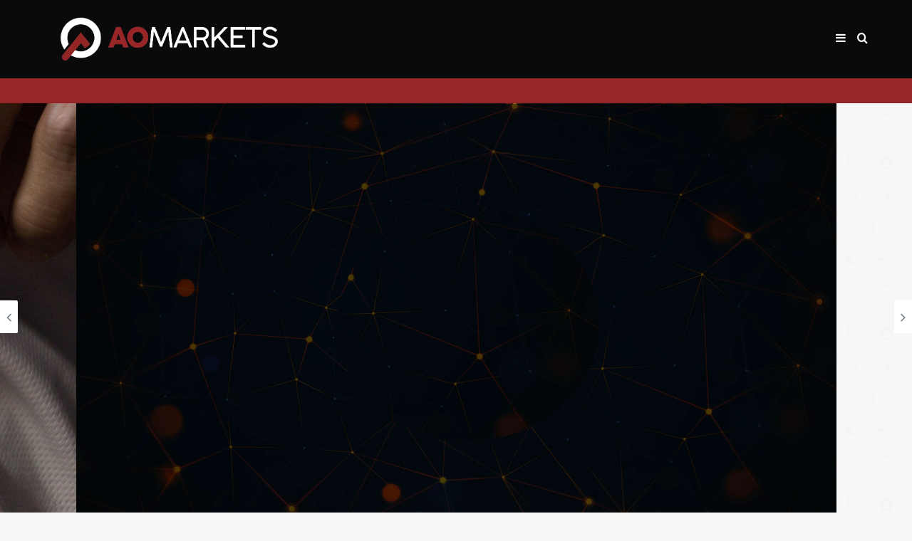

--- FILE ---
content_type: text/html; charset=UTF-8
request_url: https://aomarkets.com/why-homeowners-are-leaving-billions-on-the-table/
body_size: 39592
content:
<!DOCTYPE html>
<html lang="en-US" class="" data-skin="light">
<head>
	<meta charset="UTF-8" />
	<link rel="profile" href="http://gmpg.org/xfn/11" />
	<link rel="pingback" href="https://aomarkets.com/xmlrpc.php" />
	
<meta http-equiv='x-dns-prefetch-control' content='on'>
<link rel='dns-prefetch' href='//cdnjs.cloudflare.com' />
<link rel='dns-prefetch' href='//ajax.googleapis.com' />
<link rel='dns-prefetch' href='//fonts.googleapis.com' />
<link rel='dns-prefetch' href='//fonts.gstatic.com' />
<link rel='dns-prefetch' href='//s.gravatar.com' />
<link rel='dns-prefetch' href='//www.google-analytics.com' />
<link rel='preload' as='image' href='https://aomarkets.com/wp-content/uploads/2022/06/AO-LOGO-01-copy-2.png' type='image/png'>
<link rel='preload' as='font' href='https://aomarkets.com/wp-content/themes/jannah/assets/fonts/tielabs-fonticon/tielabs-fonticon.woff' type='font/woff' crossorigin='anonymous' />
<link rel='preload' as='font' href='https://aomarkets.com/wp-content/themes/jannah/assets/fonts/fontawesome/fa-solid-900.woff2' type='font/woff2' crossorigin='anonymous' />
<link rel='preload' as='font' href='https://aomarkets.com/wp-content/themes/jannah/assets/fonts/fontawesome/fa-brands-400.woff2' type='font/woff2' crossorigin='anonymous' />
<link rel='preload' as='font' href='https://aomarkets.com/wp-content/themes/jannah/assets/fonts/fontawesome/fa-regular-400.woff2' type='font/woff2' crossorigin='anonymous' />
<link rel='preload' as='script' href='https://ajax.googleapis.com/ajax/libs/webfont/1/webfont.js'>
<meta name='robots' content='index, follow, max-image-preview:large, max-snippet:-1, max-video-preview:-1' />
	<style>img:is([sizes="auto" i], [sizes^="auto," i]) { contain-intrinsic-size: 3000px 1500px }</style>
	
	<!-- This site is optimized with the Yoast SEO plugin v25.3 - https://yoast.com/wordpress/plugins/seo/ -->
	<title>Why homeowners are leaving billions on the table - aomarkets</title>
	<link rel="canonical" href="https://aomarkets.com/why-homeowners-are-leaving-billions-on-the-table/" />
	<meta property="og:locale" content="en_US" />
	<meta property="og:type" content="article" />
	<meta property="og:title" content="Why homeowners are leaving billions on the table - aomarkets" />
	<meta property="og:description" content="Not because I missed the great run-up (though I did) and not because I fear that the bitcoin bubble will end badly (it will, but that’s not my problem). Rather, it is because I have been waiting for decades for someone to invent a purely digital currency, a currency for online purchases that wasn’t linked &hellip;" />
	<meta property="og:url" content="https://aomarkets.com/why-homeowners-are-leaving-billions-on-the-table/" />
	<meta property="og:site_name" content="aomarkets" />
	<meta property="article:published_time" content="2022-06-15T11:33:41+00:00" />
	<meta property="og:image" content="https://aomarkets.com/wp-content/uploads/2022/06/section-1.jpg" />
	<meta property="og:image:width" content="1900" />
	<meta property="og:image:height" content="1069" />
	<meta property="og:image:type" content="image/jpeg" />
	<meta name="author" content="Admin" />
	<meta name="twitter:card" content="summary_large_image" />
	<meta name="twitter:label1" content="Written by" />
	<meta name="twitter:data1" content="Admin" />
	<meta name="twitter:label2" content="Est. reading time" />
	<meta name="twitter:data2" content="5 minutes" />
	<script type="application/ld+json" class="yoast-schema-graph">{"@context":"https://schema.org","@graph":[{"@type":"WebPage","@id":"https://aomarkets.com/why-homeowners-are-leaving-billions-on-the-table/","url":"https://aomarkets.com/why-homeowners-are-leaving-billions-on-the-table/","name":"Why homeowners are leaving billions on the table - aomarkets","isPartOf":{"@id":"https://aomarkets.com/#website"},"primaryImageOfPage":{"@id":"https://aomarkets.com/why-homeowners-are-leaving-billions-on-the-table/#primaryimage"},"image":{"@id":"https://aomarkets.com/why-homeowners-are-leaving-billions-on-the-table/#primaryimage"},"thumbnailUrl":"https://aomarkets.com/wp-content/uploads/2022/06/section-1.jpg","datePublished":"2022-06-15T11:33:41+00:00","author":{"@id":"https://aomarkets.com/#/schema/person/77c1ed064a97289c818defdac2aa403a"},"inLanguage":"en-US","potentialAction":[{"@type":"ReadAction","target":["https://aomarkets.com/why-homeowners-are-leaving-billions-on-the-table/"]}]},{"@type":"ImageObject","inLanguage":"en-US","@id":"https://aomarkets.com/why-homeowners-are-leaving-billions-on-the-table/#primaryimage","url":"https://aomarkets.com/wp-content/uploads/2022/06/section-1.jpg","contentUrl":"https://aomarkets.com/wp-content/uploads/2022/06/section-1.jpg","width":1900,"height":1069},{"@type":"WebSite","@id":"https://aomarkets.com/#website","url":"https://aomarkets.com/","name":"aomarkets","description":"","potentialAction":[{"@type":"SearchAction","target":{"@type":"EntryPoint","urlTemplate":"https://aomarkets.com/?s={search_term_string}"},"query-input":{"@type":"PropertyValueSpecification","valueRequired":true,"valueName":"search_term_string"}}],"inLanguage":"en-US"},{"@type":"Person","@id":"https://aomarkets.com/#/schema/person/77c1ed064a97289c818defdac2aa403a","name":"Admin","image":{"@type":"ImageObject","inLanguage":"en-US","@id":"https://aomarkets.com/#/schema/person/image/","url":"https://secure.gravatar.com/avatar/07e16ec0d4ac868d9b222051a1cc7cb62caa4b2531c3cb788e13ba4abab6b342?s=96&d=mm&r=g","contentUrl":"https://secure.gravatar.com/avatar/07e16ec0d4ac868d9b222051a1cc7cb62caa4b2531c3cb788e13ba4abab6b342?s=96&d=mm&r=g","caption":"Admin"},"url":"https://aomarkets.com/author/admin/"}]}</script>
	<!-- / Yoast SEO plugin. -->


<link rel="alternate" type="application/rss+xml" title="aomarkets &raquo; Feed" href="https://aomarkets.com/feed/" />
<link rel="alternate" type="application/rss+xml" title="aomarkets &raquo; Comments Feed" href="https://aomarkets.com/comments/feed/" />
<link rel="alternate" type="application/rss+xml" title="aomarkets &raquo; Why homeowners are leaving billions on the table Comments Feed" href="https://aomarkets.com/why-homeowners-are-leaving-billions-on-the-table/feed/" />
<script type="text/javascript">
/* <![CDATA[ */
window._wpemojiSettings = {"baseUrl":"https:\/\/s.w.org\/images\/core\/emoji\/16.0.1\/72x72\/","ext":".png","svgUrl":"https:\/\/s.w.org\/images\/core\/emoji\/16.0.1\/svg\/","svgExt":".svg","source":{"concatemoji":"https:\/\/aomarkets.com\/wp-includes\/js\/wp-emoji-release.min.js?ver=6.8.3"}};
/*! This file is auto-generated */
!function(s,n){var o,i,e;function c(e){try{var t={supportTests:e,timestamp:(new Date).valueOf()};sessionStorage.setItem(o,JSON.stringify(t))}catch(e){}}function p(e,t,n){e.clearRect(0,0,e.canvas.width,e.canvas.height),e.fillText(t,0,0);var t=new Uint32Array(e.getImageData(0,0,e.canvas.width,e.canvas.height).data),a=(e.clearRect(0,0,e.canvas.width,e.canvas.height),e.fillText(n,0,0),new Uint32Array(e.getImageData(0,0,e.canvas.width,e.canvas.height).data));return t.every(function(e,t){return e===a[t]})}function u(e,t){e.clearRect(0,0,e.canvas.width,e.canvas.height),e.fillText(t,0,0);for(var n=e.getImageData(16,16,1,1),a=0;a<n.data.length;a++)if(0!==n.data[a])return!1;return!0}function f(e,t,n,a){switch(t){case"flag":return n(e,"\ud83c\udff3\ufe0f\u200d\u26a7\ufe0f","\ud83c\udff3\ufe0f\u200b\u26a7\ufe0f")?!1:!n(e,"\ud83c\udde8\ud83c\uddf6","\ud83c\udde8\u200b\ud83c\uddf6")&&!n(e,"\ud83c\udff4\udb40\udc67\udb40\udc62\udb40\udc65\udb40\udc6e\udb40\udc67\udb40\udc7f","\ud83c\udff4\u200b\udb40\udc67\u200b\udb40\udc62\u200b\udb40\udc65\u200b\udb40\udc6e\u200b\udb40\udc67\u200b\udb40\udc7f");case"emoji":return!a(e,"\ud83e\udedf")}return!1}function g(e,t,n,a){var r="undefined"!=typeof WorkerGlobalScope&&self instanceof WorkerGlobalScope?new OffscreenCanvas(300,150):s.createElement("canvas"),o=r.getContext("2d",{willReadFrequently:!0}),i=(o.textBaseline="top",o.font="600 32px Arial",{});return e.forEach(function(e){i[e]=t(o,e,n,a)}),i}function t(e){var t=s.createElement("script");t.src=e,t.defer=!0,s.head.appendChild(t)}"undefined"!=typeof Promise&&(o="wpEmojiSettingsSupports",i=["flag","emoji"],n.supports={everything:!0,everythingExceptFlag:!0},e=new Promise(function(e){s.addEventListener("DOMContentLoaded",e,{once:!0})}),new Promise(function(t){var n=function(){try{var e=JSON.parse(sessionStorage.getItem(o));if("object"==typeof e&&"number"==typeof e.timestamp&&(new Date).valueOf()<e.timestamp+604800&&"object"==typeof e.supportTests)return e.supportTests}catch(e){}return null}();if(!n){if("undefined"!=typeof Worker&&"undefined"!=typeof OffscreenCanvas&&"undefined"!=typeof URL&&URL.createObjectURL&&"undefined"!=typeof Blob)try{var e="postMessage("+g.toString()+"("+[JSON.stringify(i),f.toString(),p.toString(),u.toString()].join(",")+"));",a=new Blob([e],{type:"text/javascript"}),r=new Worker(URL.createObjectURL(a),{name:"wpTestEmojiSupports"});return void(r.onmessage=function(e){c(n=e.data),r.terminate(),t(n)})}catch(e){}c(n=g(i,f,p,u))}t(n)}).then(function(e){for(var t in e)n.supports[t]=e[t],n.supports.everything=n.supports.everything&&n.supports[t],"flag"!==t&&(n.supports.everythingExceptFlag=n.supports.everythingExceptFlag&&n.supports[t]);n.supports.everythingExceptFlag=n.supports.everythingExceptFlag&&!n.supports.flag,n.DOMReady=!1,n.readyCallback=function(){n.DOMReady=!0}}).then(function(){return e}).then(function(){var e;n.supports.everything||(n.readyCallback(),(e=n.source||{}).concatemoji?t(e.concatemoji):e.wpemoji&&e.twemoji&&(t(e.twemoji),t(e.wpemoji)))}))}((window,document),window._wpemojiSettings);
/* ]]> */
</script>
<style id='wp-emoji-styles-inline-css' type='text/css'>

	img.wp-smiley, img.emoji {
		display: inline !important;
		border: none !important;
		box-shadow: none !important;
		height: 1em !important;
		width: 1em !important;
		margin: 0 0.07em !important;
		vertical-align: -0.1em !important;
		background: none !important;
		padding: 0 !important;
	}
</style>
<style id='classic-theme-styles-inline-css' type='text/css'>
/*! This file is auto-generated */
.wp-block-button__link{color:#fff;background-color:#32373c;border-radius:9999px;box-shadow:none;text-decoration:none;padding:calc(.667em + 2px) calc(1.333em + 2px);font-size:1.125em}.wp-block-file__button{background:#32373c;color:#fff;text-decoration:none}
</style>
<style id='global-styles-inline-css' type='text/css'>
:root{--wp--preset--aspect-ratio--square: 1;--wp--preset--aspect-ratio--4-3: 4/3;--wp--preset--aspect-ratio--3-4: 3/4;--wp--preset--aspect-ratio--3-2: 3/2;--wp--preset--aspect-ratio--2-3: 2/3;--wp--preset--aspect-ratio--16-9: 16/9;--wp--preset--aspect-ratio--9-16: 9/16;--wp--preset--color--black: #000000;--wp--preset--color--cyan-bluish-gray: #abb8c3;--wp--preset--color--white: #ffffff;--wp--preset--color--pale-pink: #f78da7;--wp--preset--color--vivid-red: #cf2e2e;--wp--preset--color--luminous-vivid-orange: #ff6900;--wp--preset--color--luminous-vivid-amber: #fcb900;--wp--preset--color--light-green-cyan: #7bdcb5;--wp--preset--color--vivid-green-cyan: #00d084;--wp--preset--color--pale-cyan-blue: #8ed1fc;--wp--preset--color--vivid-cyan-blue: #0693e3;--wp--preset--color--vivid-purple: #9b51e0;--wp--preset--gradient--vivid-cyan-blue-to-vivid-purple: linear-gradient(135deg,rgb(6,147,227) 0%,rgb(155,81,224) 100%);--wp--preset--gradient--light-green-cyan-to-vivid-green-cyan: linear-gradient(135deg,rgb(122,220,180) 0%,rgb(0,208,130) 100%);--wp--preset--gradient--luminous-vivid-amber-to-luminous-vivid-orange: linear-gradient(135deg,rgb(252,185,0) 0%,rgb(255,105,0) 100%);--wp--preset--gradient--luminous-vivid-orange-to-vivid-red: linear-gradient(135deg,rgb(255,105,0) 0%,rgb(207,46,46) 100%);--wp--preset--gradient--very-light-gray-to-cyan-bluish-gray: linear-gradient(135deg,rgb(238,238,238) 0%,rgb(169,184,195) 100%);--wp--preset--gradient--cool-to-warm-spectrum: linear-gradient(135deg,rgb(74,234,220) 0%,rgb(151,120,209) 20%,rgb(207,42,186) 40%,rgb(238,44,130) 60%,rgb(251,105,98) 80%,rgb(254,248,76) 100%);--wp--preset--gradient--blush-light-purple: linear-gradient(135deg,rgb(255,206,236) 0%,rgb(152,150,240) 100%);--wp--preset--gradient--blush-bordeaux: linear-gradient(135deg,rgb(254,205,165) 0%,rgb(254,45,45) 50%,rgb(107,0,62) 100%);--wp--preset--gradient--luminous-dusk: linear-gradient(135deg,rgb(255,203,112) 0%,rgb(199,81,192) 50%,rgb(65,88,208) 100%);--wp--preset--gradient--pale-ocean: linear-gradient(135deg,rgb(255,245,203) 0%,rgb(182,227,212) 50%,rgb(51,167,181) 100%);--wp--preset--gradient--electric-grass: linear-gradient(135deg,rgb(202,248,128) 0%,rgb(113,206,126) 100%);--wp--preset--gradient--midnight: linear-gradient(135deg,rgb(2,3,129) 0%,rgb(40,116,252) 100%);--wp--preset--font-size--small: 13px;--wp--preset--font-size--medium: 20px;--wp--preset--font-size--large: 36px;--wp--preset--font-size--x-large: 42px;--wp--preset--spacing--20: 0.44rem;--wp--preset--spacing--30: 0.67rem;--wp--preset--spacing--40: 1rem;--wp--preset--spacing--50: 1.5rem;--wp--preset--spacing--60: 2.25rem;--wp--preset--spacing--70: 3.38rem;--wp--preset--spacing--80: 5.06rem;--wp--preset--shadow--natural: 6px 6px 9px rgba(0, 0, 0, 0.2);--wp--preset--shadow--deep: 12px 12px 50px rgba(0, 0, 0, 0.4);--wp--preset--shadow--sharp: 6px 6px 0px rgba(0, 0, 0, 0.2);--wp--preset--shadow--outlined: 6px 6px 0px -3px rgb(255, 255, 255), 6px 6px rgb(0, 0, 0);--wp--preset--shadow--crisp: 6px 6px 0px rgb(0, 0, 0);}:where(.is-layout-flex){gap: 0.5em;}:where(.is-layout-grid){gap: 0.5em;}body .is-layout-flex{display: flex;}.is-layout-flex{flex-wrap: wrap;align-items: center;}.is-layout-flex > :is(*, div){margin: 0;}body .is-layout-grid{display: grid;}.is-layout-grid > :is(*, div){margin: 0;}:where(.wp-block-columns.is-layout-flex){gap: 2em;}:where(.wp-block-columns.is-layout-grid){gap: 2em;}:where(.wp-block-post-template.is-layout-flex){gap: 1.25em;}:where(.wp-block-post-template.is-layout-grid){gap: 1.25em;}.has-black-color{color: var(--wp--preset--color--black) !important;}.has-cyan-bluish-gray-color{color: var(--wp--preset--color--cyan-bluish-gray) !important;}.has-white-color{color: var(--wp--preset--color--white) !important;}.has-pale-pink-color{color: var(--wp--preset--color--pale-pink) !important;}.has-vivid-red-color{color: var(--wp--preset--color--vivid-red) !important;}.has-luminous-vivid-orange-color{color: var(--wp--preset--color--luminous-vivid-orange) !important;}.has-luminous-vivid-amber-color{color: var(--wp--preset--color--luminous-vivid-amber) !important;}.has-light-green-cyan-color{color: var(--wp--preset--color--light-green-cyan) !important;}.has-vivid-green-cyan-color{color: var(--wp--preset--color--vivid-green-cyan) !important;}.has-pale-cyan-blue-color{color: var(--wp--preset--color--pale-cyan-blue) !important;}.has-vivid-cyan-blue-color{color: var(--wp--preset--color--vivid-cyan-blue) !important;}.has-vivid-purple-color{color: var(--wp--preset--color--vivid-purple) !important;}.has-black-background-color{background-color: var(--wp--preset--color--black) !important;}.has-cyan-bluish-gray-background-color{background-color: var(--wp--preset--color--cyan-bluish-gray) !important;}.has-white-background-color{background-color: var(--wp--preset--color--white) !important;}.has-pale-pink-background-color{background-color: var(--wp--preset--color--pale-pink) !important;}.has-vivid-red-background-color{background-color: var(--wp--preset--color--vivid-red) !important;}.has-luminous-vivid-orange-background-color{background-color: var(--wp--preset--color--luminous-vivid-orange) !important;}.has-luminous-vivid-amber-background-color{background-color: var(--wp--preset--color--luminous-vivid-amber) !important;}.has-light-green-cyan-background-color{background-color: var(--wp--preset--color--light-green-cyan) !important;}.has-vivid-green-cyan-background-color{background-color: var(--wp--preset--color--vivid-green-cyan) !important;}.has-pale-cyan-blue-background-color{background-color: var(--wp--preset--color--pale-cyan-blue) !important;}.has-vivid-cyan-blue-background-color{background-color: var(--wp--preset--color--vivid-cyan-blue) !important;}.has-vivid-purple-background-color{background-color: var(--wp--preset--color--vivid-purple) !important;}.has-black-border-color{border-color: var(--wp--preset--color--black) !important;}.has-cyan-bluish-gray-border-color{border-color: var(--wp--preset--color--cyan-bluish-gray) !important;}.has-white-border-color{border-color: var(--wp--preset--color--white) !important;}.has-pale-pink-border-color{border-color: var(--wp--preset--color--pale-pink) !important;}.has-vivid-red-border-color{border-color: var(--wp--preset--color--vivid-red) !important;}.has-luminous-vivid-orange-border-color{border-color: var(--wp--preset--color--luminous-vivid-orange) !important;}.has-luminous-vivid-amber-border-color{border-color: var(--wp--preset--color--luminous-vivid-amber) !important;}.has-light-green-cyan-border-color{border-color: var(--wp--preset--color--light-green-cyan) !important;}.has-vivid-green-cyan-border-color{border-color: var(--wp--preset--color--vivid-green-cyan) !important;}.has-pale-cyan-blue-border-color{border-color: var(--wp--preset--color--pale-cyan-blue) !important;}.has-vivid-cyan-blue-border-color{border-color: var(--wp--preset--color--vivid-cyan-blue) !important;}.has-vivid-purple-border-color{border-color: var(--wp--preset--color--vivid-purple) !important;}.has-vivid-cyan-blue-to-vivid-purple-gradient-background{background: var(--wp--preset--gradient--vivid-cyan-blue-to-vivid-purple) !important;}.has-light-green-cyan-to-vivid-green-cyan-gradient-background{background: var(--wp--preset--gradient--light-green-cyan-to-vivid-green-cyan) !important;}.has-luminous-vivid-amber-to-luminous-vivid-orange-gradient-background{background: var(--wp--preset--gradient--luminous-vivid-amber-to-luminous-vivid-orange) !important;}.has-luminous-vivid-orange-to-vivid-red-gradient-background{background: var(--wp--preset--gradient--luminous-vivid-orange-to-vivid-red) !important;}.has-very-light-gray-to-cyan-bluish-gray-gradient-background{background: var(--wp--preset--gradient--very-light-gray-to-cyan-bluish-gray) !important;}.has-cool-to-warm-spectrum-gradient-background{background: var(--wp--preset--gradient--cool-to-warm-spectrum) !important;}.has-blush-light-purple-gradient-background{background: var(--wp--preset--gradient--blush-light-purple) !important;}.has-blush-bordeaux-gradient-background{background: var(--wp--preset--gradient--blush-bordeaux) !important;}.has-luminous-dusk-gradient-background{background: var(--wp--preset--gradient--luminous-dusk) !important;}.has-pale-ocean-gradient-background{background: var(--wp--preset--gradient--pale-ocean) !important;}.has-electric-grass-gradient-background{background: var(--wp--preset--gradient--electric-grass) !important;}.has-midnight-gradient-background{background: var(--wp--preset--gradient--midnight) !important;}.has-small-font-size{font-size: var(--wp--preset--font-size--small) !important;}.has-medium-font-size{font-size: var(--wp--preset--font-size--medium) !important;}.has-large-font-size{font-size: var(--wp--preset--font-size--large) !important;}.has-x-large-font-size{font-size: var(--wp--preset--font-size--x-large) !important;}
:where(.wp-block-columns.is-layout-flex){gap: 2em;}:where(.wp-block-columns.is-layout-grid){gap: 2em;}
:root :where(.wp-block-pullquote){font-size: 1.5em;line-height: 1.6;}
:where(.wp-block-post-template.is-layout-flex){gap: 1.25em;}:where(.wp-block-post-template.is-layout-grid){gap: 1.25em;}
:where(.wp-block-term-template.is-layout-flex){gap: 1.25em;}:where(.wp-block-term-template.is-layout-grid){gap: 1.25em;}
</style>
<link rel='stylesheet' id='taqyeem-buttons-style-css' href='https://aomarkets.com/wp-content/plugins/taqyeem-buttons/assets/style.css?ver=6.8.3' type='text/css' media='all' />
<link rel='stylesheet' id='tie-css-base-css' href='https://aomarkets.com/wp-content/themes/jannah/assets/css/base.min.css?ver=5.0.7' type='text/css' media='all' />
<link rel='stylesheet' id='tie-css-styles-css' href='https://aomarkets.com/wp-content/themes/jannah/assets/css/style.min.css?ver=5.0.7' type='text/css' media='all' />
<link rel='stylesheet' id='tie-css-widgets-css' href='https://aomarkets.com/wp-content/themes/jannah/assets/css/widgets.min.css?ver=5.0.7' type='text/css' media='all' />
<link rel='stylesheet' id='tie-css-helpers-css' href='https://aomarkets.com/wp-content/themes/jannah/assets/css/helpers.min.css?ver=5.0.7' type='text/css' media='all' />
<link rel='stylesheet' id='tie-fontawesome5-css' href='https://aomarkets.com/wp-content/themes/jannah/assets/css/fontawesome.css?ver=5.0.7' type='text/css' media='all' />
<link rel='stylesheet' id='tie-css-ilightbox-css' href='https://aomarkets.com/wp-content/themes/jannah/assets/ilightbox/dark-skin/skin.css?ver=5.0.7' type='text/css' media='all' />
<link rel='stylesheet' id='tie-css-shortcodes-css' href='https://aomarkets.com/wp-content/themes/jannah/assets/css/plugins/shortcodes.min.css?ver=5.0.7' type='text/css' media='all' />
<link rel='stylesheet' id='tie-css-single-css' href='https://aomarkets.com/wp-content/themes/jannah/assets/css/single.min.css?ver=5.0.7' type='text/css' media='all' />
<link rel='stylesheet' id='tie-css-print-css' href='https://aomarkets.com/wp-content/themes/jannah/assets/css/print.css?ver=5.0.7' type='text/css' media='print' />
<link rel='stylesheet' id='taqyeem-styles-css' href='https://aomarkets.com/wp-content/themes/jannah/assets/css/plugins/taqyeem.min.css?ver=5.0.7' type='text/css' media='all' />
<style id='taqyeem-styles-inline-css' type='text/css'>
.wf-active .logo-text,.wf-active h1,.wf-active h2,.wf-active h3,.wf-active h4,.wf-active h5,.wf-active h6,.wf-active .the-subtitle{font-family: 'Raleway';}#main-nav .main-menu > ul > li > a{text-transform: uppercase;}.brand-title,a:hover,.tie-popup-search-submit,#logo.text-logo a,.theme-header nav .components #search-submit:hover,.theme-header .header-nav .components > li:hover > a,.theme-header .header-nav .components li a:hover,.main-menu ul.cats-vertical li a.is-active,.main-menu ul.cats-vertical li a:hover,.main-nav li.mega-menu .post-meta a:hover,.main-nav li.mega-menu .post-box-title a:hover,.search-in-main-nav.autocomplete-suggestions a:hover,#main-nav .menu ul li:hover > a,#main-nav .menu ul li.current-menu-item:not(.mega-link-column) > a,.top-nav .menu li:hover > a,.top-nav .menu > .tie-current-menu > a,.search-in-top-nav.autocomplete-suggestions .post-title a:hover,div.mag-box .mag-box-options .mag-box-filter-links a.active,.mag-box-filter-links .flexMenu-viewMore:hover > a,.stars-rating-active,body .tabs.tabs .active > a,.video-play-icon,.spinner-circle:after,#go-to-content:hover,.comment-list .comment-author .fn,.commentlist .comment-author .fn,blockquote::before,blockquote cite,blockquote.quote-simple p,.multiple-post-pages a:hover,#story-index li .is-current,.latest-tweets-widget .twitter-icon-wrap span,.wide-slider-nav-wrapper .slide,.wide-next-prev-slider-wrapper .tie-slider-nav li:hover span,.review-final-score h3,#mobile-menu-icon:hover .menu-text,.entry a,.entry .post-bottom-meta a:hover,.comment-list .comment-content a,q a,blockquote a,.widget.tie-weather-widget .icon-basecloud-bg:after,.site-footer a:hover,.site-footer .stars-rating-active,.site-footer .twitter-icon-wrap span,.site-info a:hover{color: #795548;}#instagram-link a:hover{color: #795548 !important;border-color: #795548 !important;}#theme-header #main-nav .spinner-circle:after{color: #795548;}[type='submit'],.button,.generic-button a,.generic-button button,.theme-header .header-nav .comp-sub-menu a.button.guest-btn:hover,.theme-header .header-nav .comp-sub-menu a.checkout-button,nav.main-nav .menu > li.tie-current-menu > a,nav.main-nav .menu > li:hover > a,.main-menu .mega-links-head:after,.main-nav .mega-menu.mega-cat .cats-horizontal li a.is-active,#mobile-menu-icon:hover .nav-icon,#mobile-menu-icon:hover .nav-icon:before,#mobile-menu-icon:hover .nav-icon:after,.search-in-main-nav.autocomplete-suggestions a.button,.search-in-top-nav.autocomplete-suggestions a.button,.spinner > div,.post-cat,.pages-numbers li.current span,.multiple-post-pages > span,#tie-wrapper .mejs-container .mejs-controls,.mag-box-filter-links a:hover,.slider-arrow-nav a:not(.pagination-disabled):hover,.comment-list .reply a:hover,.commentlist .reply a:hover,#reading-position-indicator,#story-index-icon,.videos-block .playlist-title,.review-percentage .review-item span span,.tie-slick-dots li.slick-active button,.tie-slick-dots li button:hover,.digital-rating-static,.timeline-widget li a:hover .date:before,#wp-calendar #today,.posts-list-counter li:before,.cat-counter a + span,.tie-slider-nav li span:hover,.fullwidth-area .widget_tag_cloud .tagcloud a:hover,.magazine2:not(.block-head-4) .dark-widgetized-area ul.tabs a:hover,.magazine2:not(.block-head-4) .dark-widgetized-area ul.tabs .active a,.magazine1 .dark-widgetized-area ul.tabs a:hover,.magazine1 .dark-widgetized-area ul.tabs .active a,.block-head-4.magazine2 .dark-widgetized-area .tabs.tabs .active a,.block-head-4.magazine2 .dark-widgetized-area .tabs > .active a:before,.block-head-4.magazine2 .dark-widgetized-area .tabs > .active a:after,.demo_store,.demo #logo:after,.demo #sticky-logo:after,.widget.tie-weather-widget,span.video-close-btn:hover,#go-to-top,.latest-tweets-widget .slider-links .button:not(:hover){background-color: #795548;color: #FFFFFF;}.tie-weather-widget .widget-title .the-subtitle,.block-head-4.magazine2 #footer .tabs .active a:hover{color: #FFFFFF;}pre,code,.pages-numbers li.current span,.theme-header .header-nav .comp-sub-menu a.button.guest-btn:hover,.multiple-post-pages > span,.post-content-slideshow .tie-slider-nav li span:hover,#tie-body .tie-slider-nav li > span:hover,.slider-arrow-nav a:not(.pagination-disabled):hover,.main-nav .mega-menu.mega-cat .cats-horizontal li a.is-active,.main-nav .mega-menu.mega-cat .cats-horizontal li a:hover,.main-menu .menu > li > .menu-sub-content{border-color: #795548;}.main-menu .menu > li.tie-current-menu{border-bottom-color: #795548;}.top-nav .menu li.tie-current-menu > a:before,.top-nav .menu li.menu-item-has-children:hover > a:before{border-top-color: #795548;}.main-nav .main-menu .menu > li.tie-current-menu > a:before,.main-nav .main-menu .menu > li:hover > a:before{border-top-color: #FFFFFF;}header.main-nav-light .main-nav .menu-item-has-children li:hover > a:before,header.main-nav-light .main-nav .mega-menu li:hover > a:before{border-left-color: #795548;}.rtl header.main-nav-light .main-nav .menu-item-has-children li:hover > a:before,.rtl header.main-nav-light .main-nav .mega-menu li:hover > a:before{border-right-color: #795548;border-left-color: transparent;}.top-nav ul.menu li .menu-item-has-children:hover > a:before{border-top-color: transparent;border-left-color: #795548;}.rtl .top-nav ul.menu li .menu-item-has-children:hover > a:before{border-left-color: transparent;border-right-color: #795548;}::-moz-selection{background-color: #795548;color: #FFFFFF;}::selection{background-color: #795548;color: #FFFFFF;}circle.circle_bar{stroke: #795548;}#reading-position-indicator{box-shadow: 0 0 10px rgba( 121,85,72,0.7);}#logo.text-logo a:hover,.entry a:hover,.comment-list .comment-content a:hover,.block-head-4.magazine2 .site-footer .tabs li a:hover,q a:hover,blockquote a:hover{color: #472316;}.button:hover,input[type='submit']:hover,.generic-button a:hover,.generic-button button:hover,a.post-cat:hover,.site-footer .button:hover,.site-footer [type='submit']:hover,.search-in-main-nav.autocomplete-suggestions a.button:hover,.search-in-top-nav.autocomplete-suggestions a.button:hover,.theme-header .header-nav .comp-sub-menu a.checkout-button:hover{background-color: #472316;color: #FFFFFF;}.theme-header .header-nav .comp-sub-menu a.checkout-button:not(:hover),.entry a.button{color: #FFFFFF;}#story-index.is-compact .story-index-content{background-color: #795548;}#story-index.is-compact .story-index-content a,#story-index.is-compact .story-index-content .is-current{color: #FFFFFF;}#tie-body .has-block-head-4,#tie-body .mag-box-title h3,#tie-body .comment-reply-title,#tie-body .related.products > h2,#tie-body .up-sells > h2,#tie-body .cross-sells > h2,#tie-body .cart_totals > h2,#tie-body .bbp-form legend,#tie-body .mag-box-title h3 a,#tie-body .section-title-default a,#tie-body #cancel-comment-reply-link {color: #FFFFFF;}#tie-body .has-block-head-4:before,#tie-body .mag-box-title h3:before,#tie-body .comment-reply-title:before,#tie-body .related.products > h2:before,#tie-body .up-sells > h2:before,#tie-body .cross-sells > h2:before,#tie-body .cart_totals > h2:before,#tie-body .bbp-form legend:before {background-color: #795548;}#tie-body .block-more-button{color: #795548;}#tie-body .block-more-button:hover{color: #472316;}#tie-body .tabs,#tie-body .tabs .flexMenu-popup{border-color: #795548;}#tie-body .tabs li a{color: #795548;}#tie-body .tabs li a:hover{color: #472316;}#tie-body .tabs li.active a{color: #FFFFFF;background-color: #795548;}.brand-title,a:hover,.tie-popup-search-submit,#logo.text-logo a,.theme-header nav .components #search-submit:hover,.theme-header .header-nav .components > li:hover > a,.theme-header .header-nav .components li a:hover,.main-menu ul.cats-vertical li a.is-active,.main-menu ul.cats-vertical li a:hover,.main-nav li.mega-menu .post-meta a:hover,.main-nav li.mega-menu .post-box-title a:hover,.search-in-main-nav.autocomplete-suggestions a:hover,#main-nav .menu ul li:hover > a,#main-nav .menu ul li.current-menu-item:not(.mega-link-column) > a,.top-nav .menu li:hover > a,.top-nav .menu > .tie-current-menu > a,.search-in-top-nav.autocomplete-suggestions .post-title a:hover,div.mag-box .mag-box-options .mag-box-filter-links a.active,.mag-box-filter-links .flexMenu-viewMore:hover > a,.stars-rating-active,body .tabs.tabs .active > a,.video-play-icon,.spinner-circle:after,#go-to-content:hover,.comment-list .comment-author .fn,.commentlist .comment-author .fn,blockquote::before,blockquote cite,blockquote.quote-simple p,.multiple-post-pages a:hover,#story-index li .is-current,.latest-tweets-widget .twitter-icon-wrap span,.wide-slider-nav-wrapper .slide,.wide-next-prev-slider-wrapper .tie-slider-nav li:hover span,.review-final-score h3,#mobile-menu-icon:hover .menu-text,.entry a,.entry .post-bottom-meta a:hover,.comment-list .comment-content a,q a,blockquote a,.widget.tie-weather-widget .icon-basecloud-bg:after,.site-footer a:hover,.site-footer .stars-rating-active,.site-footer .twitter-icon-wrap span,.site-info a:hover{color: #795548;}#instagram-link a:hover{color: #795548 !important;border-color: #795548 !important;}#theme-header #main-nav .spinner-circle:after{color: #795548;}[type='submit'],.button,.generic-button a,.generic-button button,.theme-header .header-nav .comp-sub-menu a.button.guest-btn:hover,.theme-header .header-nav .comp-sub-menu a.checkout-button,nav.main-nav .menu > li.tie-current-menu > a,nav.main-nav .menu > li:hover > a,.main-menu .mega-links-head:after,.main-nav .mega-menu.mega-cat .cats-horizontal li a.is-active,#mobile-menu-icon:hover .nav-icon,#mobile-menu-icon:hover .nav-icon:before,#mobile-menu-icon:hover .nav-icon:after,.search-in-main-nav.autocomplete-suggestions a.button,.search-in-top-nav.autocomplete-suggestions a.button,.spinner > div,.post-cat,.pages-numbers li.current span,.multiple-post-pages > span,#tie-wrapper .mejs-container .mejs-controls,.mag-box-filter-links a:hover,.slider-arrow-nav a:not(.pagination-disabled):hover,.comment-list .reply a:hover,.commentlist .reply a:hover,#reading-position-indicator,#story-index-icon,.videos-block .playlist-title,.review-percentage .review-item span span,.tie-slick-dots li.slick-active button,.tie-slick-dots li button:hover,.digital-rating-static,.timeline-widget li a:hover .date:before,#wp-calendar #today,.posts-list-counter li:before,.cat-counter a + span,.tie-slider-nav li span:hover,.fullwidth-area .widget_tag_cloud .tagcloud a:hover,.magazine2:not(.block-head-4) .dark-widgetized-area ul.tabs a:hover,.magazine2:not(.block-head-4) .dark-widgetized-area ul.tabs .active a,.magazine1 .dark-widgetized-area ul.tabs a:hover,.magazine1 .dark-widgetized-area ul.tabs .active a,.block-head-4.magazine2 .dark-widgetized-area .tabs.tabs .active a,.block-head-4.magazine2 .dark-widgetized-area .tabs > .active a:before,.block-head-4.magazine2 .dark-widgetized-area .tabs > .active a:after,.demo_store,.demo #logo:after,.demo #sticky-logo:after,.widget.tie-weather-widget,span.video-close-btn:hover,#go-to-top,.latest-tweets-widget .slider-links .button:not(:hover){background-color: #795548;color: #FFFFFF;}.tie-weather-widget .widget-title .the-subtitle,.block-head-4.magazine2 #footer .tabs .active a:hover{color: #FFFFFF;}pre,code,.pages-numbers li.current span,.theme-header .header-nav .comp-sub-menu a.button.guest-btn:hover,.multiple-post-pages > span,.post-content-slideshow .tie-slider-nav li span:hover,#tie-body .tie-slider-nav li > span:hover,.slider-arrow-nav a:not(.pagination-disabled):hover,.main-nav .mega-menu.mega-cat .cats-horizontal li a.is-active,.main-nav .mega-menu.mega-cat .cats-horizontal li a:hover,.main-menu .menu > li > .menu-sub-content{border-color: #795548;}.main-menu .menu > li.tie-current-menu{border-bottom-color: #795548;}.top-nav .menu li.tie-current-menu > a:before,.top-nav .menu li.menu-item-has-children:hover > a:before{border-top-color: #795548;}.main-nav .main-menu .menu > li.tie-current-menu > a:before,.main-nav .main-menu .menu > li:hover > a:before{border-top-color: #FFFFFF;}header.main-nav-light .main-nav .menu-item-has-children li:hover > a:before,header.main-nav-light .main-nav .mega-menu li:hover > a:before{border-left-color: #795548;}.rtl header.main-nav-light .main-nav .menu-item-has-children li:hover > a:before,.rtl header.main-nav-light .main-nav .mega-menu li:hover > a:before{border-right-color: #795548;border-left-color: transparent;}.top-nav ul.menu li .menu-item-has-children:hover > a:before{border-top-color: transparent;border-left-color: #795548;}.rtl .top-nav ul.menu li .menu-item-has-children:hover > a:before{border-left-color: transparent;border-right-color: #795548;}::-moz-selection{background-color: #795548;color: #FFFFFF;}::selection{background-color: #795548;color: #FFFFFF;}circle.circle_bar{stroke: #795548;}#reading-position-indicator{box-shadow: 0 0 10px rgba( 121,85,72,0.7);}#logo.text-logo a:hover,.entry a:hover,.comment-list .comment-content a:hover,.block-head-4.magazine2 .site-footer .tabs li a:hover,q a:hover,blockquote a:hover{color: #472316;}.button:hover,input[type='submit']:hover,.generic-button a:hover,.generic-button button:hover,a.post-cat:hover,.site-footer .button:hover,.site-footer [type='submit']:hover,.search-in-main-nav.autocomplete-suggestions a.button:hover,.search-in-top-nav.autocomplete-suggestions a.button:hover,.theme-header .header-nav .comp-sub-menu a.checkout-button:hover{background-color: #472316;color: #FFFFFF;}.theme-header .header-nav .comp-sub-menu a.checkout-button:not(:hover),.entry a.button{color: #FFFFFF;}#story-index.is-compact .story-index-content{background-color: #795548;}#story-index.is-compact .story-index-content a,#story-index.is-compact .story-index-content .is-current{color: #FFFFFF;}#tie-body .has-block-head-4,#tie-body .mag-box-title h3,#tie-body .comment-reply-title,#tie-body .related.products > h2,#tie-body .up-sells > h2,#tie-body .cross-sells > h2,#tie-body .cart_totals > h2,#tie-body .bbp-form legend,#tie-body .mag-box-title h3 a,#tie-body .section-title-default a,#tie-body #cancel-comment-reply-link {color: #FFFFFF;}#tie-body .has-block-head-4:before,#tie-body .mag-box-title h3:before,#tie-body .comment-reply-title:before,#tie-body .related.products > h2:before,#tie-body .up-sells > h2:before,#tie-body .cross-sells > h2:before,#tie-body .cart_totals > h2:before,#tie-body .bbp-form legend:before {background-color: #795548;}#tie-body .block-more-button{color: #795548;}#tie-body .block-more-button:hover{color: #472316;}#tie-body .tabs,#tie-body .tabs .flexMenu-popup{border-color: #795548;}#tie-body .tabs li a{color: #795548;}#tie-body .tabs li a:hover{color: #472316;}#tie-body .tabs li.active a{color: #FFFFFF;background-color: #795548;}#top-nav,#top-nav .sub-menu,#top-nav .comp-sub-menu,#top-nav .ticker-content,#top-nav .ticker-swipe,.top-nav-boxed #top-nav .topbar-wrapper,.search-in-top-nav.autocomplete-suggestions,#top-nav .guest-btn:not(:hover){background-color : #992626;}#top-nav *,.search-in-top-nav.autocomplete-suggestions{border-color: rgba( 255,255,255,0.08);}#top-nav .icon-basecloud-bg:after{color: #992626;}#top-nav a:not(:hover),#top-nav input,#top-nav #search-submit,#top-nav .fa-spinner,#top-nav .dropdown-social-icons li a span,#top-nav .components > li .social-link:not(:hover) span,.search-in-top-nav.autocomplete-suggestions a{color: #ffffff;}#top-nav .menu-item-has-children > a:before{border-top-color: #ffffff;}#top-nav li .menu-item-has-children > a:before{border-top-color: transparent;border-left-color: #ffffff;}.rtl #top-nav .menu li .menu-item-has-children > a:before{border-left-color: transparent;border-right-color: #ffffff;}#top-nav input::-moz-placeholder{color: #ffffff;}#top-nav input:-moz-placeholder{color: #ffffff;}#top-nav input:-ms-input-placeholder{color: #ffffff;}#top-nav input::-webkit-input-placeholder{color: #ffffff;}#top-nav .comp-sub-menu .button:hover,#top-nav .checkout-button,.search-in-top-nav.autocomplete-suggestions .button{background-color: #ffffff;}#top-nav a:hover,#top-nav .menu li:hover > a,#top-nav .menu > .tie-current-menu > a,#top-nav .components > li:hover > a,#top-nav .components #search-submit:hover,.search-in-top-nav.autocomplete-suggestions .post-title a:hover{color: #ffffff;}#top-nav .comp-sub-menu .button:hover{border-color: #ffffff;}#top-nav .tie-current-menu > a:before,#top-nav .menu .menu-item-has-children:hover > a:before{border-top-color: #ffffff;}#top-nav .menu li .menu-item-has-children:hover > a:before{border-top-color: transparent;border-left-color: #ffffff;}.rtl #top-nav .menu li .menu-item-has-children:hover > a:before{border-left-color: transparent;border-right-color: #ffffff;}#top-nav .comp-sub-menu .button:hover,#top-nav .comp-sub-menu .checkout-button,.search-in-top-nav.autocomplete-suggestions .button{color: #000000;}#top-nav .comp-sub-menu .checkout-button:hover,.search-in-top-nav.autocomplete-suggestions .button:hover{background-color: #e1e1e1;}#top-nav,#top-nav .comp-sub-menu,#top-nav .tie-weather-widget{color: #0a0a0a;}.search-in-top-nav.autocomplete-suggestions .post-meta,.search-in-top-nav.autocomplete-suggestions .post-meta a:not(:hover){color: rgba( 10,10,10,0.7 );}#main-nav,#main-nav .menu-sub-content,#main-nav .comp-sub-menu,#main-nav .guest-btn:not(:hover),#main-nav ul.cats-vertical li a.is-active,#main-nav ul.cats-vertical li a:hover.search-in-main-nav.autocomplete-suggestions{background-color: #0a0a0a;}#main-nav{border-width: 0;}#theme-header #main-nav:not(.fixed-nav){bottom: 0;}#main-nav .icon-basecloud-bg:after{color: #0a0a0a;}#main-nav *,.search-in-main-nav.autocomplete-suggestions{border-color: rgba(255,255,255,0.07);}.main-nav-boxed #main-nav .main-menu-wrapper{border-width: 0;}#main-nav .menu li.menu-item-has-children > a:before,#main-nav .main-menu .mega-menu > a:before{border-top-color: #ffffff;}#main-nav .menu li .menu-item-has-children > a:before,#main-nav .mega-menu .menu-item-has-children > a:before{border-top-color: transparent;border-left-color: #ffffff;}.rtl #main-nav .menu li .menu-item-has-children > a:before,.rtl #main-nav .mega-menu .menu-item-has-children > a:before{border-left-color: transparent;border-right-color: #ffffff;}#main-nav a:not(:hover),#main-nav a.social-link:not(:hover) span,#main-nav .dropdown-social-icons li a span,.search-in-main-nav.autocomplete-suggestions a{color: #ffffff;}#theme-header:not(.main-nav-boxed) #main-nav,.main-nav-boxed .main-menu-wrapper{border-top-color:#0a0000 !important;border-bottom-color:#0a0000 !important;border-right: 0 none;border-left : 0 none;}.main-nav-boxed #main-nav.fixed-nav{box-shadow: none;}#main-nav .comp-sub-menu .button:hover,#main-nav .menu > li.tie-current-menu,#main-nav .menu > li > .menu-sub-content,#main-nav .cats-horizontal a.is-active,#main-nav .cats-horizontal a:hover{border-color: #0a0a0a;}#main-nav .menu > li.tie-current-menu > a,#main-nav .menu > li:hover > a,#main-nav .mega-links-head:after,#main-nav .comp-sub-menu .button:hover,#main-nav .comp-sub-menu .checkout-button,#main-nav .cats-horizontal a.is-active,#main-nav .cats-horizontal a:hover,.search-in-main-nav.autocomplete-suggestions .button,#main-nav .spinner > div{background-color: #0a0a0a;}.main-nav-light #main-nav .menu ul li:hover > a,.main-nav-light #main-nav .menu ul li.current-menu-item:not(.mega-link-column) > a,#main-nav .components a:hover,#main-nav .components > li:hover > a,#main-nav #search-submit:hover,#main-nav .cats-vertical a.is-active,#main-nav .cats-vertical a:hover,#main-nav .mega-menu .post-meta a:hover,#main-nav .mega-menu .post-box-title a:hover,.search-in-main-nav.autocomplete-suggestions a:hover,#main-nav .spinner-circle:after{color: #0a0a0a;}#main-nav .menu > li.tie-current-menu > a,#main-nav .menu > li:hover > a,#main-nav .components .button:hover,#main-nav .comp-sub-menu .checkout-button,.theme-header #main-nav .mega-menu .cats-horizontal a.is-active,.theme-header #main-nav .mega-menu .cats-horizontal a:hover,.search-in-main-nav.autocomplete-suggestions a.button{color: #FFFFFF;}#main-nav .menu > li.tie-current-menu > a:before,#main-nav .menu > li:hover > a:before{border-top-color: #FFFFFF;}.main-nav-light #main-nav .menu-item-has-children li:hover > a:before,.main-nav-light #main-nav .mega-menu li:hover > a:before{border-left-color: #0a0a0a;}.rtl .main-nav-light #main-nav .menu-item-has-children li:hover > a:before,.rtl .main-nav-light #main-nav .mega-menu li:hover > a:before{border-right-color: #0a0a0a;border-left-color: transparent;}.search-in-main-nav.autocomplete-suggestions .button:hover,#main-nav .comp-sub-menu .checkout-button:hover{background-color: #000000;}#main-nav,#main-nav input,#main-nav #search-submit,#main-nav .fa-spinner,#main-nav .comp-sub-menu,#main-nav .tie-weather-widget{color: #ffffff;}#main-nav input::-moz-placeholder{color: #ffffff;}#main-nav input:-moz-placeholder{color: #ffffff;}#main-nav input:-ms-input-placeholder{color: #ffffff;}#main-nav input::-webkit-input-placeholder{color: #ffffff;}#main-nav .mega-menu .post-meta,#main-nav .mega-menu .post-meta a,.search-in-main-nav.autocomplete-suggestions .post-meta{color: rgba(255,255,255,0.6);}#tie-wrapper #theme-header{background-color: #7f34ff;}#logo.text-logo a,#logo.text-logo a:hover{color: #FFFFFF;}@media (max-width: 991px){#tie-wrapper #theme-header .logo-container.fixed-nav{background-color: rgba(127,52,255,0.95);}}@media (max-width: 991px){#tie-wrapper #theme-header .logo-container{background-color: #7f34ff;}}.tie-cat-50,.tie-cat-item-50 > span{background-color:#e67e22 !important;color:#FFFFFF !important;}.tie-cat-50:after{border-top-color:#e67e22 !important;}.tie-cat-50:hover{background-color:#c86004 !important;}.tie-cat-50:hover:after{border-top-color:#c86004 !important;}.tie-cat-51,.tie-cat-item-51 > span{background-color:#2ecc71 !important;color:#FFFFFF !important;}.tie-cat-51:after{border-top-color:#2ecc71 !important;}.tie-cat-51:hover{background-color:#10ae53 !important;}.tie-cat-51:hover:after{border-top-color:#10ae53 !important;}.tie-cat-52,.tie-cat-item-52 > span{background-color:#9b59b6 !important;color:#FFFFFF !important;}.tie-cat-52:after{border-top-color:#9b59b6 !important;}.tie-cat-52:hover{background-color:#7d3b98 !important;}.tie-cat-52:hover:after{border-top-color:#7d3b98 !important;}.tie-cat-53,.tie-cat-item-53 > span{background-color:#34495e !important;color:#FFFFFF !important;}.tie-cat-53:after{border-top-color:#34495e !important;}.tie-cat-53:hover{background-color:#162b40 !important;}.tie-cat-53:hover:after{border-top-color:#162b40 !important;}.tie-cat-54,.tie-cat-item-54 > span{background-color:#795548 !important;color:#FFFFFF !important;}.tie-cat-54:after{border-top-color:#795548 !important;}.tie-cat-54:hover{background-color:#5b372a !important;}.tie-cat-54:hover:after{border-top-color:#5b372a !important;}.tie-cat-55,.tie-cat-item-55 > span{background-color:#4CAF50 !important;color:#FFFFFF !important;}.tie-cat-55:after{border-top-color:#4CAF50 !important;}.tie-cat-55:hover{background-color:#2e9132 !important;}.tie-cat-55:hover:after{border-top-color:#2e9132 !important;}@media (min-width: 1200px){.container{width: auto;}}.boxed-layout #tie-wrapper,.boxed-layout .fixed-nav{max-width: 1530px;}@media (min-width: 1500px){.container,.wide-next-prev-slider-wrapper .slider-main-container{max-width: 1500px;}}@media (max-width: 991px){.side-aside #mobile-menu .menu > li{border-color: rgba(255,255,255,0.05);}}@media (max-width: 991px){.side-aside.dark-skin{background-color: #000000;}}.mobile-header-components li.custom-menu-link > a,#mobile-menu-icon .menu-text{color: #ffffff!important;}#mobile-menu-icon .nav-icon,#mobile-menu-icon .nav-icon:before,#mobile-menu-icon .nav-icon:after{background-color: #ffffff!important;}
</style>
<script type="text/javascript" src="https://aomarkets.com/wp-includes/js/jquery/jquery.min.js?ver=3.7.1" id="jquery-core-js"></script>
<script type="text/javascript" src="https://aomarkets.com/wp-includes/js/jquery/jquery-migrate.min.js?ver=3.4.1" id="jquery-migrate-js"></script>
<link rel="https://api.w.org/" href="https://aomarkets.com/wp-json/" /><link rel="alternate" title="JSON" type="application/json" href="https://aomarkets.com/wp-json/wp/v2/posts/1111" /><link rel="EditURI" type="application/rsd+xml" title="RSD" href="https://aomarkets.com/xmlrpc.php?rsd" />
<meta name="generator" content="WordPress 6.8.3" />
<link rel='shortlink' href='https://aomarkets.com/?p=1111' />
<link rel="alternate" title="oEmbed (JSON)" type="application/json+oembed" href="https://aomarkets.com/wp-json/oembed/1.0/embed?url=https%3A%2F%2Faomarkets.com%2Fwhy-homeowners-are-leaving-billions-on-the-table%2F" />
<link rel="alternate" title="oEmbed (XML)" type="text/xml+oembed" href="https://aomarkets.com/wp-json/oembed/1.0/embed?url=https%3A%2F%2Faomarkets.com%2Fwhy-homeowners-are-leaving-billions-on-the-table%2F&#038;format=xml" />
<script type='text/javascript'>
/* <![CDATA[ */
var taqyeem = {"ajaxurl":"https://aomarkets.com/wp-admin/admin-ajax.php" , "your_rating":"Your Rating:"};
/* ]]> */
</script>

<meta http-equiv="X-UA-Compatible" content="IE=edge">
<meta name="theme-color" content="#795548" /><meta name="viewport" content="width=device-width, initial-scale=1.0" /><link rel="icon" href="https://aomarkets.com/wp-content/uploads/2022/06/cropped-AO-FAV-32x32.png" sizes="32x32" />
<link rel="icon" href="https://aomarkets.com/wp-content/uploads/2022/06/cropped-AO-FAV-192x192.png" sizes="192x192" />
<link rel="apple-touch-icon" href="https://aomarkets.com/wp-content/uploads/2022/06/cropped-AO-FAV-180x180.png" />
<meta name="msapplication-TileImage" content="https://aomarkets.com/wp-content/uploads/2022/06/cropped-AO-FAV-270x270.png" />
		<style type="text/css" id="wp-custom-css">
			/*#top-nav, #top-nav .comp-sub-menu, #top-nav .tie-weather-widget {
    color: #ffffff;
	display: none;
}*/
.thumb-content {
    background: 3ba2ff5e;
}
.is-header-bg-extended #theme-header, .is-header-bg-extended #theme-header.header-layout-1 #main-nav:not(.fixed-nav) {
    background: #0a0a0a !important;
    display: inline-block !important;
    width: 100% !important;
    box-shadow: none !important;
    transition: background 0.3s;
}
		</style>
		</head>

<body id="tie-body" class="wp-singular post-template-default single single-post postid-1111 single-format-standard wp-theme-jannah tie-no-js wrapper-has-shadow block-head-4 magazine2 is-thumb-overlay-disabled is-desktop is-header-layout-1 sidebar-right has-sidebar post-layout-6 wide-media-narrow-title is-slider-format has-mobile-share hide_share_post_top hide_share_post_bottom">



<div class="background-overlay">

	<div id="tie-container" class="site tie-container">

		
		<div id="tie-wrapper">

			
<header id="theme-header" class="theme-header header-layout-1 main-nav-light main-nav-default-light main-nav-below no-stream-item top-nav-active top-nav-dark top-nav-default-dark top-nav-below top-nav-below-main-nav has-normal-width-logo mobile-header-default">
	
<div class="main-nav-wrapper">
	<nav id="main-nav" data-skin="search-in-main-nav" class="main-nav header-nav live-search-parent" style="line-height:110px" aria-label="Primary Navigation">
		<div class="container">

			<div class="main-menu-wrapper">

				<div id="mobile-header-components-area_1" class="mobile-header-components"><ul class="components"><li class="mobile-component_menu custom-menu-link"><a href="#" id="mobile-menu-icon" class=""><span class="tie-mobile-menu-icon nav-icon is-layout-1"></span><span class="screen-reader-text">Menu</span></a></li></ul></div>
						<div class="header-layout-1-logo" style="width:1081px">
							
		<div id="logo" class="image-logo" style="margin-top: 5px; margin-bottom: 5px;">

			
			<a title="aomarkets" href="https://aomarkets.com/">
				
				<picture class="tie-logo-default tie-logo-picture">
					<source class="tie-logo-source-default tie-logo-source" srcset="https://aomarkets.com/wp-content/uploads/2022/06/AO-LOGO-01-copy-2.png">
					<img class="tie-logo-img-default tie-logo-img" src="https://aomarkets.com/wp-content/uploads/2022/06/AO-LOGO-01-copy-2.png" alt="aomarkets" width="1081" height="100" style="max-height:100px; width: auto;" />
				</picture>
						</a>

			
		</div><!-- #logo /-->

								</div>

						<div id="mobile-header-components-area_2" class="mobile-header-components"><ul class="components"><li class="mobile-component_search custom-menu-link">
				<a href="#" class="tie-search-trigger-mobile">
					<span class="tie-icon-search tie-search-icon" aria-hidden="true"></span>
					<span class="screen-reader-text">Search for</span>
				</a>
			</li></ul></div>
				<div id="menu-components-wrap">

					
					<div class="main-menu main-menu-wrap tie-alignleft">
											</div><!-- .main-menu.tie-alignleft /-->

					<ul class="components">		<li class="search-compact-icon menu-item custom-menu-link">
			<a href="#" class="tie-search-trigger">
				<span class="tie-icon-search tie-search-icon" aria-hidden="true"></span>
				<span class="screen-reader-text">Search for</span>
			</a>
		</li>
			<li class="side-aside-nav-icon menu-item custom-menu-link">
		<a href="#">
			<span class="tie-icon-navicon" aria-hidden="true"></span>
			<span class="screen-reader-text">Sidebar</span>
		</a>
	</li>
	</ul><!-- Components -->
				</div><!-- #menu-components-wrap /-->
			</div><!-- .main-menu-wrapper /-->
		</div><!-- .container /-->
	</nav><!-- #main-nav /-->
</div><!-- .main-nav-wrapper /-->


<nav id="top-nav"  class=" top-nav header-nav" aria-label="Secondary Navigation">
	<div class="container">
		<div class="topbar-wrapper">

			
			<div class="tie-alignleft">
							</div><!-- .tie-alignleft /-->

			<div class="tie-alignright">
							</div><!-- .tie-alignright /-->

		</div><!-- .topbar-wrapper /-->
	</div><!-- .container /-->
</nav><!-- #top-nav /-->
</header>

<div  class="featured-area"><div class="featured-area-inner">
			<div id="tie-post-fullwidth-gallery" class="post-gallery" >

				<div class="loader-overlay"><div class="spinner-circle"></div></div>
				<div class="tie-slick-slider">
					<ul class="tie-slider-nav"></ul>
					
						<div class="slide">
							<div class="thumb-overlay">
								<div class="thumb-content">
																	</div><!-- .thumb-content /-->
							</div><!-- .thumb-overlay /-->

							
															<img src="https://aomarkets.com/wp-content/uploads/2022/06/header.jpg" width="1900" height="1069" alt="">
							

						</div><!-- .slide /-->
						
						<div class="slide">
							<div class="thumb-overlay">
								<div class="thumb-content">
																	</div><!-- .thumb-content /-->
							</div><!-- .thumb-overlay /-->

							
															<img src="https://aomarkets.com/wp-content/uploads/2022/06/section-4.jpg" width="1900" height="1000" alt="">
							

						</div><!-- .slide /-->
						
						<div class="slide">
							<div class="thumb-overlay">
								<div class="thumb-content">
																	</div><!-- .thumb-content /-->
							</div><!-- .thumb-overlay /-->

							
															<img src="https://aomarkets.com/wp-content/uploads/2022/06/section-3.jpg" width="1405" height="811" alt="">
							

						</div><!-- .slide /-->
						
						<div class="slide">
							<div class="thumb-overlay">
								<div class="thumb-content">
																	</div><!-- .thumb-content /-->
							</div><!-- .thumb-overlay /-->

							
															<img src="https://aomarkets.com/wp-content/uploads/2022/06/section-1.jpg" width="1900" height="1069" alt="">
							

						</div><!-- .slide /-->
						
						<div class="slide">
							<div class="thumb-overlay">
								<div class="thumb-content">
																	</div><!-- .thumb-content /-->
							</div><!-- .thumb-overlay /-->

							
															<img src="https://aomarkets.com/wp-content/uploads/2022/06/15.jpg" width="1200" height="1005" alt="">
							

						</div><!-- .slide /-->
						
						<div class="slide">
							<div class="thumb-overlay">
								<div class="thumb-content">
																	</div><!-- .thumb-content /-->
							</div><!-- .thumb-overlay /-->

							
															<img src="https://aomarkets.com/wp-content/uploads/2022/06/13.jpg" width="1280" height="735" alt="">
							

						</div><!-- .slide /-->
						
						<div class="slide">
							<div class="thumb-overlay">
								<div class="thumb-content">
																	</div><!-- .thumb-content /-->
							</div><!-- .thumb-overlay /-->

							
															<img src="https://aomarkets.com/wp-content/uploads/2022/06/14.jpg" width="1280" height="720" alt="">
							

						</div><!-- .slide /-->
						
						<div class="slide">
							<div class="thumb-overlay">
								<div class="thumb-content">
																	</div><!-- .thumb-content /-->
							</div><!-- .thumb-overlay /-->

							
															<img src="https://aomarkets.com/wp-content/uploads/2022/06/12.jpg" width="1200" height="800" alt="">
							

						</div><!-- .slide /-->
						
						<div class="slide">
							<div class="thumb-overlay">
								<div class="thumb-content">
																	</div><!-- .thumb-content /-->
							</div><!-- .thumb-overlay /-->

							
															<img src="https://aomarkets.com/wp-content/uploads/2022/06/10.jpg" width="1280" height="851" alt="">
							

						</div><!-- .slide /-->
						
						<div class="slide">
							<div class="thumb-overlay">
								<div class="thumb-content">
																	</div><!-- .thumb-content /-->
							</div><!-- .thumb-overlay /-->

							
															<img src="https://aomarkets.com/wp-content/uploads/2022/06/11.jpg" width="1200" height="801" alt="">
							

						</div><!-- .slide /-->
						
						<div class="slide">
							<div class="thumb-overlay">
								<div class="thumb-content">
																	</div><!-- .thumb-content /-->
							</div><!-- .thumb-overlay /-->

							
															<img src="https://aomarkets.com/wp-content/uploads/2022/06/9.jpg" width="1200" height="675" alt="">
							

						</div><!-- .slide /-->
						
						<div class="slide">
							<div class="thumb-overlay">
								<div class="thumb-content">
																	</div><!-- .thumb-content /-->
							</div><!-- .thumb-overlay /-->

							
															<img src="https://aomarkets.com/wp-content/uploads/2022/06/8.jpg" width="1200" height="774" alt="">
							

						</div><!-- .slide /-->
						
						<div class="slide">
							<div class="thumb-overlay">
								<div class="thumb-content">
																	</div><!-- .thumb-content /-->
							</div><!-- .thumb-overlay /-->

							
															<img src="https://aomarkets.com/wp-content/uploads/2022/06/7.jpg" width="1200" height="800" alt="">
							

						</div><!-- .slide /-->
						
						<div class="slide">
							<div class="thumb-overlay">
								<div class="thumb-content">
																	</div><!-- .thumb-content /-->
							</div><!-- .thumb-overlay /-->

							
															<img src="https://aomarkets.com/wp-content/uploads/2022/06/5.jpg" width="1280" height="719" alt="">
							

						</div><!-- .slide /-->
						
						<div class="slide">
							<div class="thumb-overlay">
								<div class="thumb-content">
																	</div><!-- .thumb-content /-->
							</div><!-- .thumb-overlay /-->

							
															<img src="https://aomarkets.com/wp-content/uploads/2022/06/6.jpg" width="1280" height="898" alt="">
							

						</div><!-- .slide /-->
						
						<div class="slide">
							<div class="thumb-overlay">
								<div class="thumb-content">
																	</div><!-- .thumb-content /-->
							</div><!-- .thumb-overlay /-->

							
															<img src="https://aomarkets.com/wp-content/uploads/2022/06/4.jpg" width="1280" height="643" alt="">
							

						</div><!-- .slide /-->
						
						<div class="slide">
							<div class="thumb-overlay">
								<div class="thumb-content">
																	</div><!-- .thumb-content /-->
							</div><!-- .thumb-overlay /-->

							
															<img src="https://aomarkets.com/wp-content/uploads/2022/06/3.jpg" width="1200" height="799" alt="">
							

						</div><!-- .slide /-->
						
						<div class="slide">
							<div class="thumb-overlay">
								<div class="thumb-content">
																	</div><!-- .thumb-content /-->
							</div><!-- .thumb-overlay /-->

							
															<img src="https://aomarkets.com/wp-content/uploads/2022/06/2.jpg" width="1280" height="853" alt="">
							

						</div><!-- .slide /-->
						
						<div class="slide">
							<div class="thumb-overlay">
								<div class="thumb-content">
																	</div><!-- .thumb-content /-->
							</div><!-- .thumb-overlay /-->

							
															<img src="https://aomarkets.com/wp-content/uploads/2022/06/1.jpg" width="1280" height="853" alt="">
							

						</div><!-- .slide /-->
										</div><!-- .tie-slick-slider /-->
			</div><!-- .post-gallery /-->
			</div></div><div id="content" class="site-content container"><div id="main-content-row" class="tie-row main-content-row">

<div class="main-content tie-col-md-8 tie-col-xs-12" role="main">

	
	<article id="the-post" class="container-wrapper post-content tie-slider">

		
<header class="entry-header-outer">

	<nav id="breadcrumb"><a href="https://aomarkets.com/"><span class="tie-icon-home" aria-hidden="true"></span> Home</a><em class="delimiter">/</em><a href="https://aomarkets.com/category/tie-business/">Business</a><em class="delimiter">/</em><span class="current">Why homeowners are leaving billions on the table</span></nav><script type="application/ld+json">{"@context":"http:\/\/schema.org","@type":"BreadcrumbList","@id":"#Breadcrumb","itemListElement":[{"@type":"ListItem","position":1,"item":{"name":"Home","@id":"https:\/\/aomarkets.com\/"}},{"@type":"ListItem","position":2,"item":{"name":"Business","@id":"https:\/\/aomarkets.com\/category\/tie-business\/"}}]}</script>
	<div class="entry-header">

		<span class="post-cat-wrap"><a class="post-cat tie-cat-54" href="https://aomarkets.com/category/tie-business/">Business</a></span>
		<h1 class="post-title entry-title">Why homeowners are leaving billions on the table</h1>

		<div id="single-post-meta" class="post-meta clearfix"><span class="author-meta single-author with-avatars"><span class="meta-item meta-author-wrapper">
						<span class="meta-author-avatar">
							<a href="https://aomarkets.com/author/admin/"><img alt='Photo of Admin' src='https://secure.gravatar.com/avatar/07e16ec0d4ac868d9b222051a1cc7cb62caa4b2531c3cb788e13ba4abab6b342?s=140&#038;d=mm&#038;r=g' srcset='https://secure.gravatar.com/avatar/07e16ec0d4ac868d9b222051a1cc7cb62caa4b2531c3cb788e13ba4abab6b342?s=280&#038;d=mm&#038;r=g 2x' class='avatar avatar-140 photo' height='140' width='140' decoding='async'/></a>
						</span>
					<span class="meta-author"><a href="https://aomarkets.com/author/admin/" class="author-name tie-icon" title="Admin">Admin</a></span>
						<a href="mailto:admin@aomarkets.com" class="author-email-link" target="_blank" rel="nofollow noopener" title="Send an email">
							<span class="tie-icon-envelope" aria-hidden="true"></span>
							<span class="screen-reader-text">Send an email</span>
						</a>
					</span></span><span class="date meta-item tie-icon">June 15, 2022</span><div class="tie-alignright"><span class="meta-comment tie-icon meta-item fa-before">1</span><span class="meta-views meta-item hot"><span class="tie-icon-fire" aria-hidden="true"></span> 3,823 </span><span class="meta-reading-time meta-item"><span class="tie-icon-bookmark" aria-hidden="true"></span> 4 minutes read</span> </div></div><!-- .post-meta -->	</div><!-- .entry-header /-->

	
	
</header><!-- .entry-header-outer /-->


		<div id="share-buttons-top" class="share-buttons share-buttons-top">
			<div class="share-links  icons-only">
				
				<a href="https://www.facebook.com/sharer.php?u=https://aomarkets.com/why-homeowners-are-leaving-billions-on-the-table/" rel="external noopener nofollow" title="Facebook" target="_blank" class="facebook-share-btn " data-raw="https://www.facebook.com/sharer.php?u={post_link}">
					<span class="share-btn-icon tie-icon-facebook"></span> <span class="screen-reader-text">Facebook</span>
				</a>
				<a href="https://twitter.com/intent/tweet?text=Why%20homeowners%20are%20leaving%20billions%20on%20the%20table&#038;url=https://aomarkets.com/why-homeowners-are-leaving-billions-on-the-table/" rel="external noopener nofollow" title="Twitter" target="_blank" class="twitter-share-btn " data-raw="https://twitter.com/intent/tweet?text={post_title}&amp;url={post_link}">
					<span class="share-btn-icon tie-icon-twitter"></span> <span class="screen-reader-text">Twitter</span>
				</a>
				<a href="https://www.linkedin.com/shareArticle?mini=true&#038;url=https://aomarkets.com/why-homeowners-are-leaving-billions-on-the-table/&#038;title=Why%20homeowners%20are%20leaving%20billions%20on%20the%20table" rel="external noopener nofollow" title="LinkedIn" target="_blank" class="linkedin-share-btn " data-raw="https://www.linkedin.com/shareArticle?mini=true&amp;url={post_full_link}&amp;title={post_title}">
					<span class="share-btn-icon tie-icon-linkedin"></span> <span class="screen-reader-text">LinkedIn</span>
				</a>
				<a href="https://www.tumblr.com/share/link?url=https://aomarkets.com/why-homeowners-are-leaving-billions-on-the-table/&#038;name=Why%20homeowners%20are%20leaving%20billions%20on%20the%20table" rel="external noopener nofollow" title="Tumblr" target="_blank" class="tumblr-share-btn " data-raw="https://www.tumblr.com/share/link?url={post_link}&amp;name={post_title}">
					<span class="share-btn-icon tie-icon-tumblr"></span> <span class="screen-reader-text">Tumblr</span>
				</a>
				<a href="https://pinterest.com/pin/create/button/?url=https://aomarkets.com/why-homeowners-are-leaving-billions-on-the-table/&#038;description=Why%20homeowners%20are%20leaving%20billions%20on%20the%20table&#038;media=https://aomarkets.com/wp-content/uploads/2022/06/section-1.jpg" rel="external noopener nofollow" title="Pinterest" target="_blank" class="pinterest-share-btn " data-raw="https://pinterest.com/pin/create/button/?url={post_link}&amp;description={post_title}&amp;media={post_img}">
					<span class="share-btn-icon tie-icon-pinterest"></span> <span class="screen-reader-text">Pinterest</span>
				</a>
				<a href="https://reddit.com/submit?url=https://aomarkets.com/why-homeowners-are-leaving-billions-on-the-table/&#038;title=Why%20homeowners%20are%20leaving%20billions%20on%20the%20table" rel="external noopener nofollow" title="Reddit" target="_blank" class="reddit-share-btn " data-raw="https://reddit.com/submit?url={post_link}&amp;title={post_title}">
					<span class="share-btn-icon tie-icon-reddit"></span> <span class="screen-reader-text">Reddit</span>
				</a>
				<a href="https://vk.com/share.php?url=https://aomarkets.com/why-homeowners-are-leaving-billions-on-the-table/" rel="external noopener nofollow" title="VKontakte" target="_blank" class="vk-share-btn " data-raw="https://vk.com/share.php?url={post_link}">
					<span class="share-btn-icon tie-icon-vk"></span> <span class="screen-reader-text">VKontakte</span>
				</a>
				<a href="https://connect.ok.ru/dk?st.cmd=WidgetSharePreview&#038;st.shareUrl=https://aomarkets.com/why-homeowners-are-leaving-billions-on-the-table/&#038;description=Why%20homeowners%20are%20leaving%20billions%20on%20the%20table&#038;media=https://aomarkets.com/wp-content/uploads/2022/06/section-1.jpg" rel="external noopener nofollow" title="Odnoklassniki" target="_blank" class="odnoklassniki-share-btn " data-raw="https://connect.ok.ru/dk?st.cmd=WidgetSharePreview&st.shareUrl={post_link}&amp;description={post_title}&amp;media={post_img}">
					<span class="share-btn-icon tie-icon-odnoklassniki"></span> <span class="screen-reader-text">Odnoklassniki</span>
				</a>
				<a href="https://getpocket.com/save?title=Why%20homeowners%20are%20leaving%20billions%20on%20the%20table&#038;url=https://aomarkets.com/why-homeowners-are-leaving-billions-on-the-table/" rel="external noopener nofollow" title="Pocket" target="_blank" class="pocket-share-btn " data-raw="https://getpocket.com/save?title={post_title}&amp;url={post_link}">
					<span class="share-btn-icon tie-icon-get-pocket"></span> <span class="screen-reader-text">Pocket</span>
				</a>
				<a href="#" rel="external noopener nofollow" title="Print" target="_blank" class="print-share-btn " data-raw="#">
					<span class="share-btn-icon tie-icon-print"></span> <span class="screen-reader-text">Print</span>
				</a>			</div><!-- .share-links /-->
		</div><!-- .share-buttons /-->

		
		<div class="entry-content entry clearfix">

			
			<p>Not because I missed the great run-up (though I did) and not because I fear that the bitcoin bubble will end badly (it will, but that’s not my problem). Rather, it is because I have been waiting for decades for someone to invent a purely digital currency, a currency for online purchases that wasn’t linked to a credit card. It was the killer app that no one ever figured out.</p>
<p>Thus when bitcoin first emerged, I had hoped that it would be The One. In “Digital Gold,” his book about bitcoin’s origins, Nathaniel Popper quotes an email from Satoshi Nakamoto, the cryptocurrency’s mysterious and possibly apocryphal inventor, “I’ve been working on a new electronic cash system that’s fully peer-to-peer, with no trusted third party.”</p>
<blockquote class="alignright quote-simple "><p>That’s how all the early bitcoin enthusiasts thought of it a currency, one that allowed consumers to buy things.</p></blockquote>
<p>That’s how all the early bitcoin enthusiasts thought of it — a currency, one that allowed consumers to buy things while sidestepping both the banking system and national governments. What the bitcoin bubble shows, however, is that bitcoin is just another e-currency failure. But I’m getting ahead of myself.</p>
<p>I first began thinking about digital currency in the mid-1990s when I met a brilliant cryptographer and mathematician named David Chaum, who had invented what he called electronic cash, or e-cash. It did exactly what bitcoin purports to do — allow people to use virtual money, stored on their computer, to make purchases and send money to other people.</p>
<p><img loading="lazy" decoding="async" class="alignnone size-full wp-image-311" src="https://source.unsplash.com/collection/765150/1280x851" alt="" width="1280" height="851" /></p>
<p>Chaum was way ahead of his time. He founded his company, DigiCash, five years before the creation of either Netscape, which popularized the browser, or Amazon. By 1998, DigiCash was bankrupt.</p>
<p>What followed was the short-lived “information wants to be free” era. Napster, which was founded in 1999, used peer-to-peer technology that allowed music lovers to download songs illegally. Newspapers didn’t have paywalls, and many people came to assume that news shouldn’t cost anything. I saw my own children downloading music and even movies, and when I would tell them they were violating the law, they would tell me I didn’t understand how the world worked in the internet age.</p>
<blockquote class="alignleft "><p>As e-commerce took hold, the only means of payment was a credit card.</p></blockquote>
<p>As e-commerce took hold, the only means of payment was a credit card. It was a real commercial friction point: every time you wanted to buy something you had to fill out your credit card information, plus your billing address and, if it was different, your shipping address as well. And once you had done that, your information would be vulnerable to hackers. Electronic currency could have solved both these problems. If my children had access to a digital currency — maybe their allowance! — Napster could have struck deals with the record companies and charged for songs. They would have happily paid. And e-cash would have made internet commerce pretty darn close to frictionless. By 2000, the chief executive of an internet bank was saying, “We’ve reached the point where the internet economy needs e-cash.”</p>
<p>It never happened. Instead, entrepreneurs and companies created a series of workarounds, some better than others. The best-known was PayPal, which essentially accessed your bank or credit card account to make purchases or send money. Apple and Amazon have also made it much easier to pay for things; when I want to pay for my monthly Washington Post subscription, I hit the “Amazon Pay” button and it’s done. Even so, we still spend an awful lot of time filling out credit card information when we want to buy something online.</p>
<p><img loading="lazy" decoding="async" class="wp-image-260 alignright" src="https://source.unsplash.com/collection/765150/342x591" alt="" width="208" height="359" />Meanwhile, every effort to come up with an electronic currency foundered. I remember one called Qpass and another called WebPay. In the early 2000s, e-gold emerged as a potential solution, until it turned out that it was being used primarily by criminals. In 2008, its founder pleaded guilty to money laundering.</p>
<p>According to the website 99bitcoins.com, there are 89 companies that claim to accept bitcoin as currency, including Subway, the Massachusetts Institute of Technology bookstore, and the Museum of the Coastal Bend in Victoria, Texas. But I can’t imagine anyone actually using it to pay for something. Who would use bitcoin for a purchase when it might go up by $500 in the next 10 minutes? And who would accept bitcoin when it could go down by $500 in the next 10 minutes?</p>
<p>Whatever the original intention, bitcoin has morphed into an asset whose only purpose is speculation. “There is simply no way to predict what it will be worth,” said Pete Kight, a “fintech” (financial technology) investor who founded Checkfree in 1981. That is its fatal flaw as an electronic currency.</p>
<p>Or, rather, that is one of them. The other flaw is the very quality that many of its adherents love most about it: It operates separately from the government’s fiat currency. “I call it the tyranny of brilliance,” said Kight. “When you work in fintech, you often see engineering genius get out of synch with what works in the real world.”</p>
<p>In the case of bitcoin, he said: “There is this thing called the Federal Reserve. Its first job is to protect the financial system of the United States. For a cryptocurrency to be successful, it has to work out with the Fed how it won’t undermine the banking system.”</p>
<p>I can imagine that after the bubble bursts, bitcoin will continue to be traded. Maybe a few of the other cryptocurrencies will have similar trajectories (though most will dissolve into nothingness). I can see it reflecting the larger economy in some way, rising in certain environments and falling in others. In the best case, bitcoin might come to be seen as the digital equivalent of gold.</p>
<p>There’s nothing wrong with that. But we’ll have to wait a little longer for an electronic currency that works.</p>

			<div class="post-bottom-meta post-bottom-tags post-tags-modern"><div class="post-bottom-meta-title"><span class="tie-icon-tags" aria-hidden="true"></span> Tags</div><span class="tagcloud"><a href="https://aomarkets.com/tag/foods/" rel="tag">Foods</a></span></div>
		</div><!-- .entry-content /-->

				<div id="post-extra-info">
			<div class="theiaStickySidebar">
				<div id="single-post-meta" class="post-meta clearfix"><span class="author-meta single-author with-avatars"><span class="meta-item meta-author-wrapper">
						<span class="meta-author-avatar">
							<a href="https://aomarkets.com/author/admin/"><img alt='Photo of Admin' src='https://secure.gravatar.com/avatar/07e16ec0d4ac868d9b222051a1cc7cb62caa4b2531c3cb788e13ba4abab6b342?s=140&#038;d=mm&#038;r=g' srcset='https://secure.gravatar.com/avatar/07e16ec0d4ac868d9b222051a1cc7cb62caa4b2531c3cb788e13ba4abab6b342?s=280&#038;d=mm&#038;r=g 2x' class='avatar avatar-140 photo' height='140' width='140' loading='lazy' decoding='async'/></a>
						</span>
					<span class="meta-author"><a href="https://aomarkets.com/author/admin/" class="author-name tie-icon" title="Admin">Admin</a></span>
						<a href="mailto:admin@aomarkets.com" class="author-email-link" target="_blank" rel="nofollow noopener" title="Send an email">
							<span class="tie-icon-envelope" aria-hidden="true"></span>
							<span class="screen-reader-text">Send an email</span>
						</a>
					</span></span><span class="date meta-item tie-icon">June 15, 2022</span><div class="tie-alignright"><span class="meta-comment tie-icon meta-item fa-before">1</span><span class="meta-views meta-item hot"><span class="tie-icon-fire" aria-hidden="true"></span> 3,823 </span><span class="meta-reading-time meta-item"><span class="tie-icon-bookmark" aria-hidden="true"></span> 4 minutes read</span> </div></div><!-- .post-meta -->
		<div id="share-buttons-top" class="share-buttons share-buttons-top">
			<div class="share-links  icons-only">
				
				<a href="https://www.facebook.com/sharer.php?u=https://aomarkets.com/why-homeowners-are-leaving-billions-on-the-table/" rel="external noopener nofollow" title="Facebook" target="_blank" class="facebook-share-btn " data-raw="https://www.facebook.com/sharer.php?u={post_link}">
					<span class="share-btn-icon tie-icon-facebook"></span> <span class="screen-reader-text">Facebook</span>
				</a>
				<a href="https://twitter.com/intent/tweet?text=Why%20homeowners%20are%20leaving%20billions%20on%20the%20table&#038;url=https://aomarkets.com/why-homeowners-are-leaving-billions-on-the-table/" rel="external noopener nofollow" title="Twitter" target="_blank" class="twitter-share-btn " data-raw="https://twitter.com/intent/tweet?text={post_title}&amp;url={post_link}">
					<span class="share-btn-icon tie-icon-twitter"></span> <span class="screen-reader-text">Twitter</span>
				</a>
				<a href="https://www.linkedin.com/shareArticle?mini=true&#038;url=https://aomarkets.com/why-homeowners-are-leaving-billions-on-the-table/&#038;title=Why%20homeowners%20are%20leaving%20billions%20on%20the%20table" rel="external noopener nofollow" title="LinkedIn" target="_blank" class="linkedin-share-btn " data-raw="https://www.linkedin.com/shareArticle?mini=true&amp;url={post_full_link}&amp;title={post_title}">
					<span class="share-btn-icon tie-icon-linkedin"></span> <span class="screen-reader-text">LinkedIn</span>
				</a>
				<a href="https://www.tumblr.com/share/link?url=https://aomarkets.com/why-homeowners-are-leaving-billions-on-the-table/&#038;name=Why%20homeowners%20are%20leaving%20billions%20on%20the%20table" rel="external noopener nofollow" title="Tumblr" target="_blank" class="tumblr-share-btn " data-raw="https://www.tumblr.com/share/link?url={post_link}&amp;name={post_title}">
					<span class="share-btn-icon tie-icon-tumblr"></span> <span class="screen-reader-text">Tumblr</span>
				</a>
				<a href="https://pinterest.com/pin/create/button/?url=https://aomarkets.com/why-homeowners-are-leaving-billions-on-the-table/&#038;description=Why%20homeowners%20are%20leaving%20billions%20on%20the%20table&#038;media=https://aomarkets.com/wp-content/uploads/2022/06/section-1.jpg" rel="external noopener nofollow" title="Pinterest" target="_blank" class="pinterest-share-btn " data-raw="https://pinterest.com/pin/create/button/?url={post_link}&amp;description={post_title}&amp;media={post_img}">
					<span class="share-btn-icon tie-icon-pinterest"></span> <span class="screen-reader-text">Pinterest</span>
				</a>
				<a href="https://reddit.com/submit?url=https://aomarkets.com/why-homeowners-are-leaving-billions-on-the-table/&#038;title=Why%20homeowners%20are%20leaving%20billions%20on%20the%20table" rel="external noopener nofollow" title="Reddit" target="_blank" class="reddit-share-btn " data-raw="https://reddit.com/submit?url={post_link}&amp;title={post_title}">
					<span class="share-btn-icon tie-icon-reddit"></span> <span class="screen-reader-text">Reddit</span>
				</a>
				<a href="https://vk.com/share.php?url=https://aomarkets.com/why-homeowners-are-leaving-billions-on-the-table/" rel="external noopener nofollow" title="VKontakte" target="_blank" class="vk-share-btn " data-raw="https://vk.com/share.php?url={post_link}">
					<span class="share-btn-icon tie-icon-vk"></span> <span class="screen-reader-text">VKontakte</span>
				</a>
				<a href="https://connect.ok.ru/dk?st.cmd=WidgetSharePreview&#038;st.shareUrl=https://aomarkets.com/why-homeowners-are-leaving-billions-on-the-table/&#038;description=Why%20homeowners%20are%20leaving%20billions%20on%20the%20table&#038;media=https://aomarkets.com/wp-content/uploads/2022/06/section-1.jpg" rel="external noopener nofollow" title="Odnoklassniki" target="_blank" class="odnoklassniki-share-btn " data-raw="https://connect.ok.ru/dk?st.cmd=WidgetSharePreview&st.shareUrl={post_link}&amp;description={post_title}&amp;media={post_img}">
					<span class="share-btn-icon tie-icon-odnoklassniki"></span> <span class="screen-reader-text">Odnoklassniki</span>
				</a>
				<a href="https://getpocket.com/save?title=Why%20homeowners%20are%20leaving%20billions%20on%20the%20table&#038;url=https://aomarkets.com/why-homeowners-are-leaving-billions-on-the-table/" rel="external noopener nofollow" title="Pocket" target="_blank" class="pocket-share-btn " data-raw="https://getpocket.com/save?title={post_title}&amp;url={post_link}">
					<span class="share-btn-icon tie-icon-get-pocket"></span> <span class="screen-reader-text">Pocket</span>
				</a>
				<a href="#" rel="external noopener nofollow" title="Print" target="_blank" class="print-share-btn " data-raw="#">
					<span class="share-btn-icon tie-icon-print"></span> <span class="screen-reader-text">Print</span>
				</a>			</div><!-- .share-links /-->
		</div><!-- .share-buttons /-->

					</div>
		</div>

		<div class="clearfix"></div>
		<script id="tie-schema-json" type="application/ld+json">{"@context":"http:\/\/schema.org","@type":"Article","dateCreated":"2022-06-15T11:33:41+00:00","datePublished":"2022-06-15T11:33:41+00:00","dateModified":"2022-06-15T11:33:41+00:00","headline":"Why homeowners are leaving billions on the table","name":"Why homeowners are leaving billions on the table","keywords":"Foods","url":"https:\/\/aomarkets.com\/why-homeowners-are-leaving-billions-on-the-table\/","description":"Not because I missed the great run-up (though I did) and not because I fear that the bitcoin bubble will end badly (it will, but that\u2019s not my problem). Rather, it is because I have been waiting for d","copyrightYear":"2022","articleSection":"Business","articleBody":"Not because I missed the great run-up (though I did) and not because I fear that the bitcoin bubble will end badly (it will, but that\u2019s not my problem). Rather, it is because I have been waiting for decades for someone to invent a purely digital currency, a currency for online purchases that wasn\u2019t linked to a credit card. It was the killer app that no one ever figured out.\r\n\r\nThus when bitcoin first emerged, I had hoped that it would be The One. In \u201cDigital Gold,\u201d his book about bitcoin\u2019s origins, Nathaniel Popper quotes an email from Satoshi Nakamoto, the cryptocurrency\u2019s mysterious and possibly apocryphal inventor, \u201cI\u2019ve been working on a new electronic cash system that\u2019s fully peer-to-peer, with no trusted third party.\u201d\r\nThat\u2019s how all the early bitcoin enthusiasts thought of it\u00a0a currency, one that allowed consumers to buy things.\r\nThat\u2019s how all the early bitcoin enthusiasts thought of it \u2014 a currency, one that allowed consumers to buy things while sidestepping both the banking system and national governments. What the bitcoin bubble shows, however, is that bitcoin is just another e-currency failure. But I\u2019m getting ahead of myself.\r\n\r\nI first began thinking about digital currency in the mid-1990s when I met a brilliant cryptographer and mathematician named David Chaum, who had invented what he called electronic cash, or e-cash. It did exactly what bitcoin purports to do \u2014 allow people to use virtual money, stored on their computer, to make purchases and send money to other people.\r\n\r\n\r\n\r\nChaum was way ahead of his time. He founded his company, DigiCash, five years before the creation of either Netscape, which popularized the browser, or Amazon. By 1998, DigiCash was bankrupt.\r\n\r\nWhat followed was the short-lived \u201cinformation wants to be free\u201d era. Napster, which was founded in 1999, used peer-to-peer technology that allowed music lovers to download songs illegally. Newspapers didn\u2019t have paywalls, and many people came to assume that news shouldn\u2019t cost anything. I saw my own children downloading music and even movies, and when I would tell them they were violating the law, they would tell me I didn\u2019t understand how the world worked in the internet age.\r\nAs e-commerce took hold, the only means of payment was a credit card.\r\nAs e-commerce took hold, the only means of payment was a credit card. It was a real commercial friction point: every time you wanted to buy something you had to fill out your credit card information, plus your billing address and, if it was different, your shipping address as well. And once you had done that, your information would be vulnerable to hackers.\u00a0Electronic currency could have solved both these problems. If my children had access to a digital currency \u2014 maybe their allowance! \u2014 Napster could have struck deals with the record companies and charged for songs. They would have happily paid. And e-cash would have made internet commerce pretty darn close to frictionless. By 2000, the chief executive of an internet bank was saying, \u201cWe\u2019ve reached the point where the internet economy needs e-cash.\u201d\r\n\r\nIt never happened. Instead, entrepreneurs and companies created a series of workarounds, some better than others. The best-known was PayPal, which essentially accessed your bank or credit card account to make purchases or send money. Apple and Amazon have also made it much easier to pay for things; when I want to pay for my monthly Washington Post subscription, I hit the \u201cAmazon Pay\u201d button and it\u2019s done. Even so, we still spend an awful lot of time filling out credit card information when we want to buy something online.\r\n\r\nMeanwhile, every effort to come up with an electronic currency foundered. I remember one called Qpass and another called WebPay. In the early 2000s, e-gold emerged as a potential solution, until it turned out that it was being used primarily by criminals. In 2008, its founder pleaded guilty to money laundering.\r\n\r\nAccording to the website\u00a099bitcoins.com, there are 89 companies that claim to accept bitcoin as currency, including Subway, the Massachusetts Institute of Technology bookstore, and the Museum of the Coastal Bend in Victoria, Texas. But I can\u2019t imagine anyone actually using it to pay for something. Who would use bitcoin for a purchase when it might go up by $500 in the next 10 minutes? And who would accept bitcoin when it could go down by $500 in the next 10 minutes?\r\n\r\nWhatever the original intention, bitcoin has morphed into an asset whose only purpose is speculation. \u201cThere is simply no way to predict what it will be worth,\u201d said Pete Kight, a \u201cfintech\u201d (financial technology) investor who founded Checkfree in 1981. That is its fatal flaw as an electronic currency.\r\n\r\nOr, rather, that is one of them. The other flaw is the very quality that many of its adherents love most about it: It operates separately from the government\u2019s fiat currency. \u201cI call it the tyranny of brilliance,\u201d said Kight. \u201cWhen you work in fintech, you often see engineering genius get out of synch with what works in the real world.\u201d\r\n\r\nIn the case of bitcoin, he said: \u201cThere is this thing called the Federal Reserve. Its first job is to protect the financial system of the United States. For a cryptocurrency to be successful, it has to work out with the Fed how it won\u2019t undermine the banking system.\u201d\r\n\r\nI can imagine that after the bubble bursts, bitcoin will continue to be traded. Maybe a few of the other cryptocurrencies will have similar trajectories (though most will dissolve into nothingness). I can see it reflecting the larger economy in some way, rising in certain environments and falling in others. In the best case, bitcoin might come to be seen as the digital equivalent of gold.\r\n\r\nThere\u2019s nothing wrong with that. But we\u2019ll have to wait a little longer for an electronic currency that works.","publisher":{"@id":"#Publisher","@type":"Organization","name":"aomarkets","logo":{"@type":"ImageObject","url":"https:\/\/aomarkets.com\/wp-content\/uploads\/2022\/06\/AO-LOGO-01-copy-2.png"},"sameAs":["#","#","#","#"]},"sourceOrganization":{"@id":"#Publisher"},"copyrightHolder":{"@id":"#Publisher"},"mainEntityOfPage":{"@type":"WebPage","@id":"https:\/\/aomarkets.com\/why-homeowners-are-leaving-billions-on-the-table\/","breadcrumb":{"@id":"#Breadcrumb"}},"author":{"@type":"Person","name":"Admin","url":"https:\/\/aomarkets.com\/author\/admin\/"},"image":{"@type":"ImageObject","url":"https:\/\/aomarkets.com\/wp-content\/uploads\/2022\/06\/section-1.jpg","width":1900,"height":1069}}</script>
		<div id="share-buttons-bottom" class="share-buttons share-buttons-bottom">
			<div class="share-links  icons-text">
										<div class="share-title">
							<span class="tie-icon-share" aria-hidden="true"></span>
							<span> Share</span>
						</div>
						
				<a href="https://www.facebook.com/sharer.php?u=https://aomarkets.com/why-homeowners-are-leaving-billions-on-the-table/" rel="external noopener nofollow" title="Facebook" target="_blank" class="facebook-share-btn  large-share-button" data-raw="https://www.facebook.com/sharer.php?u={post_link}">
					<span class="share-btn-icon tie-icon-facebook"></span> <span class="social-text">Facebook</span>
				</a>
				<a href="https://twitter.com/intent/tweet?text=Why%20homeowners%20are%20leaving%20billions%20on%20the%20table&#038;url=https://aomarkets.com/why-homeowners-are-leaving-billions-on-the-table/" rel="external noopener nofollow" title="Twitter" target="_blank" class="twitter-share-btn  large-share-button" data-raw="https://twitter.com/intent/tweet?text={post_title}&amp;url={post_link}">
					<span class="share-btn-icon tie-icon-twitter"></span> <span class="social-text">Twitter</span>
				</a>
				<a href="https://www.linkedin.com/shareArticle?mini=true&#038;url=https://aomarkets.com/why-homeowners-are-leaving-billions-on-the-table/&#038;title=Why%20homeowners%20are%20leaving%20billions%20on%20the%20table" rel="external noopener nofollow" title="LinkedIn" target="_blank" class="linkedin-share-btn  large-share-button" data-raw="https://www.linkedin.com/shareArticle?mini=true&amp;url={post_full_link}&amp;title={post_title}">
					<span class="share-btn-icon tie-icon-linkedin"></span> <span class="social-text">LinkedIn</span>
				</a>
				<a href="https://www.tumblr.com/share/link?url=https://aomarkets.com/why-homeowners-are-leaving-billions-on-the-table/&#038;name=Why%20homeowners%20are%20leaving%20billions%20on%20the%20table" rel="external noopener nofollow" title="Tumblr" target="_blank" class="tumblr-share-btn  large-share-button" data-raw="https://www.tumblr.com/share/link?url={post_link}&amp;name={post_title}">
					<span class="share-btn-icon tie-icon-tumblr"></span> <span class="social-text">Tumblr</span>
				</a>
				<a href="https://pinterest.com/pin/create/button/?url=https://aomarkets.com/why-homeowners-are-leaving-billions-on-the-table/&#038;description=Why%20homeowners%20are%20leaving%20billions%20on%20the%20table&#038;media=https://aomarkets.com/wp-content/uploads/2022/06/section-1.jpg" rel="external noopener nofollow" title="Pinterest" target="_blank" class="pinterest-share-btn  large-share-button" data-raw="https://pinterest.com/pin/create/button/?url={post_link}&amp;description={post_title}&amp;media={post_img}">
					<span class="share-btn-icon tie-icon-pinterest"></span> <span class="social-text">Pinterest</span>
				</a>
				<a href="https://reddit.com/submit?url=https://aomarkets.com/why-homeowners-are-leaving-billions-on-the-table/&#038;title=Why%20homeowners%20are%20leaving%20billions%20on%20the%20table" rel="external noopener nofollow" title="Reddit" target="_blank" class="reddit-share-btn  large-share-button" data-raw="https://reddit.com/submit?url={post_link}&amp;title={post_title}">
					<span class="share-btn-icon tie-icon-reddit"></span> <span class="social-text">Reddit</span>
				</a>
				<a href="https://vk.com/share.php?url=https://aomarkets.com/why-homeowners-are-leaving-billions-on-the-table/" rel="external noopener nofollow" title="VKontakte" target="_blank" class="vk-share-btn  large-share-button" data-raw="https://vk.com/share.php?url={post_link}">
					<span class="share-btn-icon tie-icon-vk"></span> <span class="social-text">VKontakte</span>
				</a>
				<a href="mailto:?subject=Why%20homeowners%20are%20leaving%20billions%20on%20the%20table&#038;body=https://aomarkets.com/why-homeowners-are-leaving-billions-on-the-table/" rel="external noopener nofollow" title="Share via Email" target="_blank" class="email-share-btn  large-share-button" data-raw="mailto:?subject={post_title}&amp;body={post_link}">
					<span class="share-btn-icon tie-icon-envelope"></span> <span class="social-text">Share via Email</span>
				</a>
				<a href="#" rel="external noopener nofollow" title="Print" target="_blank" class="print-share-btn  large-share-button" data-raw="#">
					<span class="share-btn-icon tie-icon-print"></span> <span class="social-text">Print</span>
				</a>			</div><!-- .share-links /-->
		</div><!-- .share-buttons /-->

		
	</article><!-- #the-post /-->

	
	<div class="post-components">

		
		<div class="about-author container-wrapper about-author-2">

								<div class="author-avatar">
						<a href="https://aomarkets.com/author/admin/">
							<img alt='Photo of Admin' src='https://secure.gravatar.com/avatar/07e16ec0d4ac868d9b222051a1cc7cb62caa4b2531c3cb788e13ba4abab6b342?s=180&#038;d=mm&#038;r=g' srcset='https://secure.gravatar.com/avatar/07e16ec0d4ac868d9b222051a1cc7cb62caa4b2531c3cb788e13ba4abab6b342?s=360&#038;d=mm&#038;r=g 2x' class='avatar avatar-180 photo' height='180' width='180' loading='lazy' decoding='async'/>						</a>
					</div><!-- .author-avatar /-->
					
			<div class="author-info">
				<h3 class="author-name"><a href="https://aomarkets.com/author/admin/">Admin</a></h3>

				<div class="author-bio">
									</div><!-- .author-bio /-->

				<ul class="social-icons"></ul>			</div><!-- .author-info /-->
			<div class="clearfix"></div>
		</div><!-- .about-author /-->
		
<div class="container-wrapper" id="post-newsletter">
	<div class="subscribe-widget">
		<div class="widget-inner-wrap">

			<span class="tie-icon-envelope newsletter-icon" aria-hidden="true"></span>

			
					<div class="subscribe-widget-content">
						<h4>With Product You Purchase</h4>
<h3>Subscribe to our mailing list to get the new updates!</h3>
<p>Lorem ipsum dolor sit amet, consectetur.</p>					</div>

										<div id="mc_embed_signup">
						<form action="//mo3aser.us5.list-manage.com/subscribe/post?u=147e71cd86cb2e17820db601a&amp;id=7bfc095aea" method="post" id="mc-embedded-subscribe-form" name="mc-embedded-subscribe-form" class="subscribe-form validate" target="_blank" novalidate>
							<div id="mc_embed_signup_scroll">
								<div class="mc-field-group">
									<label class="screen-reader-text" for="mce-EMAIL">Enter your Email address</label>
									<input type="email" value="" id="mce-EMAIL" placeholder="Enter your Email address" name="EMAIL" class="subscribe-input required email" id="mce-EMAIL">
								</div>
								<div id="mce-responses" class="clear">
									<div class="response" id="mce-error-response" style="display:none"></div>
									<div class="response" id="mce-success-response" style="display:none"></div>
								</div>
								<input type="submit" value="Subscribe" name="subscribe" id="mc-embedded-subscribe" class="button subscribe-submit">
							</div>
						</form>
					</div>
					
		</div><!-- .widget-inner-wrap /-->
	</div><!-- .subscribe-widget /-->
</div><!-- #post-newsletter /-->

<div class="prev-next-post-nav container-wrapper media-overlay">
			<div class="tie-col-xs-6 prev-post">
				<a href="https://aomarkets.com/why-people-are-flocking-to-oregon/" style="background-image: url(https://aomarkets.com/wp-content/uploads/2022/06/4-390x220.jpg)" class="post-thumb" rel="prev">
					<div class="post-thumb-overlay-wrap">
						<div class="post-thumb-overlay">
							<span class="tie-icon tie-media-icon"></span>
						</div>
					</div>
				</a>

				<a href="https://aomarkets.com/why-people-are-flocking-to-oregon/" rel="prev">
					<h3 class="post-title">Why people are flocking to Oregon</h3>
				</a>
			</div>

			
			<div class="tie-col-xs-6 next-post">
				<a href="https://aomarkets.com/after-all-is-said-and-done-more-is-said-than-done-2/" style="background-image: url(https://aomarkets.com/wp-content/uploads/2022/06/section-1-390x220.jpg)" class="post-thumb" rel="next">
					<div class="post-thumb-overlay-wrap">
						<div class="post-thumb-overlay">
							<span class="tie-icon tie-media-icon"></span>
						</div>
					</div>
				</a>

				<a href="https://aomarkets.com/after-all-is-said-and-done-more-is-said-than-done-2/" rel="next">
					<h3 class="post-title">After all is said and done, more is said than done</h3>
				</a>
			</div>

			</div><!-- .prev-next-post-nav /-->	<div id="comments" class="comments-area">

					<div id="comments-box" class="container-wrapper">

				<div class="block-head">
					<h3 id="comments-title" class="the-global-title has-block-head-4">
						One Comment					</h3>
				</div><!-- .block-head /-->

				
				<ol class="comment-list">
							<li id="comment-95" class="comment even thread-even depth-1 has-avatar">
			<article id="div-comment-95" class="comment-body">
				<footer class="comment-meta">
					<div class="comment-author vcard">
						<img alt='' src='https://secure.gravatar.com/avatar/10b01943bd7db28543bbfffa6379ab5b2826deff67542ea5a4c1470ff9086823?s=70&#038;d=mm&#038;r=g' srcset='https://secure.gravatar.com/avatar/10b01943bd7db28543bbfffa6379ab5b2826deff67542ea5a4c1470ff9086823?s=140&#038;d=mm&#038;r=g 2x' class='avatar avatar-70 photo' height='70' width='70' loading='lazy' decoding='async'/>						<b class="fn"><a href="https://wordpress.org/" class="url" rel="ugc external nofollow">James Kim</a></b> <span class="says">says:</span>					</div><!-- .comment-author -->

					<div class="comment-metadata">
						<a href="https://aomarkets.com/why-homeowners-are-leaving-billions-on-the-table/#comment-95"><time datetime="2022-06-15T11:33:41+00:00">June 15, 2022 at 11:33 am</time></a>					</div><!-- .comment-metadata -->

									</footer><!-- .comment-meta -->

				<div class="comment-content">
					<p>Hi, this is a comment.<br />
					To get started with moderating, editing, and deleting comments, please visit the Comments screen in the dashboard.</p>
				</div><!-- .comment-content -->

							</article><!-- .comment-body -->
		</li><!-- #comment-## -->
				</ol><!-- .comment-list -->

				
			</div><!-- #comments-box -->
		

		
	</div><!-- .comments-area -->


	</div><!-- .post-components /-->

	
</div><!-- .main-content -->


	<div id="check-also-box" class="container-wrapper check-also-right">

		<div class="widget-title the-global-title has-block-head-4">
			<div class="the-subtitle">Check Also</div>

			<a href="#" id="check-also-close" class="remove">
				<span class="screen-reader-text">Close</span>
			</a>
		</div>

		<div class="widget posts-list-big-first has-first-big-post">
			<ul class="posts-list-items">

			
<li class="widget-single-post-item widget-post-list tie-standard">

	
	<div class="post-widget-body no-small-thumbs">
		<h3 class="post-title"><a href="https://aomarkets.com/u-s-sanctions-china-chip-manufacturing-industry/">U.S. Sanctions Are Helping China Overfill Its Chip Manufacturing Industry</a></h3>

		<div class="post-meta">
			<span class="date meta-item tie-icon">June 22, 2022</span>		</div>
	</div>
</li>

			</ul><!-- .related-posts-list /-->
		</div>
	</div><!-- #related-posts /-->

	
	<aside class="sidebar tie-col-md-4 tie-col-xs-12 normal-side is-sticky" aria-label="Primary Sidebar">
		<div class="theiaStickySidebar">
			<div id="social-statistics-3" class="container-wrapper widget social-statistics-widget"><div class="widget-title the-global-title has-block-head-4"><div class="the-subtitle">Follow Us</div></div>			<ul class="solid-social-icons fullwidth-stats-icons transparent-icons">
				<span class="theme-notice">This widget requries the Arqam Lite Plugin, You can install it from the Theme settings menu &gt; Install Plugins.</span>			</ul>
			<div class="clearfix"></div></div><!-- .widget /--><div id="posts-list-widget-10" class="container-wrapper widget posts-list"><div class="widget-title the-global-title has-block-head-4"><div class="the-subtitle">Recent Stories</div></div><div class="widget-posts-list-container" ><ul class="posts-list-items widget-posts-wrapper">
<li class="widget-single-post-item widget-post-list tie-standard">

	
	<div class="post-widget-body no-small-thumbs">
		<h3 class="post-title"><a href="https://aomarkets.com/is-qnet-in-india/">Is QNET in India?</a></h3>

		<div class="post-meta">
			<span class="date meta-item tie-icon">March 23, 2023</span>		</div>
	</div>
</li>

<li class="widget-single-post-item widget-post-list tie-standard">

			<div class="post-widget-thumbnail">

			
			<a aria-label="Jason Colodne of Colbeck Capital – July 17 Market Rewind" href="https://aomarkets.com/jason-colodne-of-colbeck-capital-july-17-market-rewind/" class="post-thumb"><img width="220" height="150" src="https://aomarkets.com/wp-content/uploads/2022/07/Jason-Colodne-of-Colbeck-Capital-220x150.jpg" class="attachment-jannah-image-small size-jannah-image-small tie-small-image wp-post-image" alt="Photo of Jason Colodne of Colbeck Capital – July 17 Market Rewind" decoding="async" loading="lazy" /></a>		</div><!-- post-alignleft /-->
	
	<div class="post-widget-body ">
		<h3 class="post-title"><a href="https://aomarkets.com/jason-colodne-of-colbeck-capital-july-17-market-rewind/">Jason Colodne of Colbeck Capital – July 17 Market Rewind</a></h3>

		<div class="post-meta">
			<span class="date meta-item tie-icon">July 22, 2022</span>		</div>
	</div>
</li>

<li class="widget-single-post-item widget-post-list tie-standard">

			<div class="post-widget-thumbnail">

			
			<a aria-label="The Ethereum Name Service Sells For 300 ETH, The Second-Highest Price In History" href="https://aomarkets.com/tethereum-name-service-sells/" class="post-thumb"><img width="220" height="150" src="https://aomarkets.com/wp-content/uploads/2022/07/The-Ethereum-Name-Service-Sells-For-300-ETH-The-Second-Highest-Price-In-History-220x150.jpg" class="attachment-jannah-image-small size-jannah-image-small tie-small-image wp-post-image" alt="Photo of The Ethereum Name Service Sells For 300 ETH, The Second-Highest Price In History" decoding="async" loading="lazy" /></a>		</div><!-- post-alignleft /-->
	
	<div class="post-widget-body ">
		<h3 class="post-title"><a href="https://aomarkets.com/tethereum-name-service-sells/">The Ethereum Name Service Sells For 300 ETH, The Second-Highest Price In History</a></h3>

		<div class="post-meta">
			<span class="date meta-item tie-icon">July 6, 2022</span>		</div>
	</div>
</li>

<li class="widget-single-post-item widget-post-list tie-standard">

			<div class="post-widget-thumbnail">

			
			<a aria-label="Bitcoin Is Stuck At $19K As Cryptocurrency Markets Remain Stagnant" href="https://aomarkets.com/bitcoin-stuck-at-as-crypto-markets-stagnate/" class="post-thumb"><img width="220" height="150" src="https://aomarkets.com/wp-content/uploads/2022/07/Bitcoin-Is-Stuck-At-19K-As-Cryptocurrency-Markets-Remain-Stagnant-220x150.jpg" class="attachment-jannah-image-small size-jannah-image-small tie-small-image wp-post-image" alt="Photo of Bitcoin Is Stuck At $19K As Cryptocurrency Markets Remain Stagnant" decoding="async" loading="lazy" /></a>		</div><!-- post-alignleft /-->
	
	<div class="post-widget-body ">
		<h3 class="post-title"><a href="https://aomarkets.com/bitcoin-stuck-at-as-crypto-markets-stagnate/">Bitcoin Is Stuck At $19K As Cryptocurrency Markets Remain Stagnant</a></h3>

		<div class="post-meta">
			<span class="date meta-item tie-icon">July 5, 2022</span>		</div>
	</div>
</li>

<li class="widget-single-post-item widget-post-list tie-standard">

			<div class="post-widget-thumbnail">

			
			<a aria-label="Launch Of NFT Support By Meta On Facebook" href="https://aomarkets.com/launch-nft-support-meta-facebook/" class="post-thumb"><img width="220" height="150" src="https://aomarkets.com/wp-content/uploads/2022/07/To-Feature-NFT-Support-On-Meta-220x150.jpg" class="attachment-jannah-image-small size-jannah-image-small tie-small-image wp-post-image" alt="Photo of Launch Of NFT Support By Meta On Facebook" decoding="async" loading="lazy" /></a>		</div><!-- post-alignleft /-->
	
	<div class="post-widget-body ">
		<h3 class="post-title"><a href="https://aomarkets.com/launch-nft-support-meta-facebook/">Launch Of NFT Support By Meta On Facebook</a></h3>

		<div class="post-meta">
			<span class="date meta-item tie-icon">July 4, 2022</span>		</div>
	</div>
</li>
</ul></div><div class="clearfix"></div></div><!-- .widget /--><div id="posts-list-widget-11" class="container-wrapper widget posts-list"><div class="widget-title the-global-title has-block-head-4"><div class="the-subtitle">Most Viewed</div></div><div class="widget-posts-list-container timeline-widget" ><ul class="posts-list-items widget-posts-wrapper">					<li class="widget-single-post-item">
						<a href="https://aomarkets.com/knowledge-is-power/">
							<span class="date meta-item tie-icon">June 15, 2022</span>							<h3>Knowledge is power</h3>
						</a>
					</li>
										<li class="widget-single-post-item">
						<a href="https://aomarkets.com/apple-sets-march-21-event-wall-street-sees-new-smaller-iphone/">
							<span class="date meta-item tie-icon">June 15, 2022</span>							<h3>Apple sets March 21 event, Wall Street sees new, smaller iPhone</h3>
						</a>
					</li>
										<li class="widget-single-post-item">
						<a href="https://aomarkets.com/weekly-mortgage-applications-pop-on-stock-sell-off/">
							<span class="date meta-item tie-icon">June 15, 2022</span>							<h3>Weekly mortgage applications pop on stock sell-off</h3>
						</a>
					</li>
										<li class="widget-single-post-item">
						<a href="https://aomarkets.com/goa-tourism-appealing-visitors-from-across-the-globe/">
							<span class="date meta-item tie-icon">June 15, 2022</span>							<h3>Goa Tourism Appealing Visitors From Across the Globe</h3>
						</a>
					</li>
										<li class="widget-single-post-item">
						<a href="https://aomarkets.com/ice-cream-maker-free-chocolate/">
							<span class="date meta-item tie-icon">June 15, 2022</span>							<h3>Ice Cream Maker Free Chocolate</h3>
						</a>
					</li>
					</ul></div><div class="clearfix"></div></div><!-- .widget /--><div id="tie-widget-categories-5" class="container-wrapper widget widget_categories tie-widget-categories"><div class="widget-title the-global-title has-block-head-4"><div class="the-subtitle">Topics</div></div><ul>	<li class="cat-item cat-counter tie-cat-item-17"><a href="https://aomarkets.com/category/news/">News</a> <span>41</span>
<ul class='children'>
	<li class="cat-item cat-counter tie-cat-item-19"><a href="https://aomarkets.com/category/news/stock-market/">Stock Market</a> <span>2</span>
</li>
</ul>
</li>
	<li class="cat-item cat-counter tie-cat-item-15"><a href="https://aomarkets.com/category/cryptocurrency/">Cryptocurrency</a> <span>21</span>
</li>
	<li class="cat-item cat-counter tie-cat-item-50"><a href="https://aomarkets.com/category/tie-world/">World</a> <span>32</span>
<ul class='children'>
	<li class="cat-item cat-counter tie-cat-item-51"><a href="https://aomarkets.com/category/tie-world/tie-travel/">Travel</a> <span>8</span>
</li>
	<li class="cat-item cat-counter tie-cat-item-52"><a href="https://aomarkets.com/category/tie-world/tie-games/">Games</a> <span>7</span>
</li>
	<li class="cat-item cat-counter tie-cat-item-53"><a href="https://aomarkets.com/category/tie-world/tie-foods/">Foods</a> <span>7</span>
</li>
</ul>
</li>
	<li class="cat-item cat-counter tie-cat-item-56"><a href="https://aomarkets.com/category/tie-life-style/">Life Style</a> <span>10</span>
</li>
	<li class="cat-item cat-counter tie-cat-item-54"><a href="https://aomarkets.com/category/tie-business/">Business</a> <span>8</span>
</li>
	<li class="cat-item cat-counter tie-cat-item-55"><a href="https://aomarkets.com/category/tie-tech/">Tech</a> <span>8</span>
</li>
	<li class="cat-item cat-counter tie-cat-item-3"><a href="https://aomarkets.com/category/healthcare/">Healthcare</a> <span>4</span>
</li>
	<li class="cat-item cat-counter tie-cat-item-9"><a href="https://aomarkets.com/category/biography/">Biography</a> <span>3</span>
</li>
	<li class="cat-item cat-counter tie-cat-item-12"><a href="https://aomarkets.com/category/entertainment/">Entertainment</a> <span>2</span>
</li>
	<li class="cat-item cat-counter tie-cat-item-59"><a href="https://aomarkets.com/category/markets/">Markets</a> <span>2</span>
</li>
	<li class="cat-item cat-counter tie-cat-item-60"><a href="https://aomarkets.com/category/crypto/">Crypto</a> <span>2</span>
</li>
	<li class="cat-item cat-counter tie-cat-item-1"><a href="https://aomarkets.com/category/uncategorized/">Uncategorized</a> <span>1</span>
</li>
	<li class="cat-item cat-counter tie-cat-item-6"><a href="https://aomarkets.com/category/food/">Food</a> <span>1</span>
</li>
	<li class="cat-item cat-counter tie-cat-item-4"><a href="https://aomarkets.com/category/it/">IT</a> <span>1</span>
</li>
	<li class="cat-item cat-counter tie-cat-item-61"><a href="https://aomarkets.com/category/finance/">Finance</a> <span>1</span>
</li>
</ul><div class="clearfix"></div></div><!-- .widget /-->		</div><!-- .theiaStickySidebar /-->
	</aside><!-- .sidebar /-->
	</div><!-- .main-content-row /--></div><!-- #content /-->
			<div class="container full-width related-posts-full-width">
			<div class="tie-row">
				<div class="tie-col-md-12">
			

				<div id="related-posts" class="container-wrapper">

					<div class="mag-box-title the-global-title">
						<h3>Related Articles</h3>
					</div>

					<div class="related-posts-list">

					
							<div class="related-item tie-slider">

								
			<a aria-label="Weekly mortgage applications pop on stock sell-off" href="https://aomarkets.com/weekly-mortgage-applications-pop-on-stock-sell-off/" class="post-thumb"><img width="390" height="220" src="https://aomarkets.com/wp-content/uploads/2022/06/11-390x220.jpg" class="attachment-jannah-image-large size-jannah-image-large wp-post-image" alt="Photo of Weekly mortgage applications pop on stock sell-off" decoding="async" loading="lazy" /></a>
								<h3 class="post-title"><a href="https://aomarkets.com/weekly-mortgage-applications-pop-on-stock-sell-off/">Weekly mortgage applications pop on stock sell-off</a></h3>

								<div class="post-meta clearfix"><span class="date meta-item tie-icon">June 15, 2022</span></div><!-- .post-meta -->							</div><!-- .related-item /-->

						
							<div class="related-item tie-map">

								
			<a aria-label="Apartment vacancies rise for first time in 6 years" href="https://aomarkets.com/apartment-vacancies-rise-for-first-time-in-6-years/" class="post-thumb"><img width="390" height="220" src="https://aomarkets.com/wp-content/uploads/2022/06/8-390x220.jpg" class="attachment-jannah-image-large size-jannah-image-large wp-post-image" alt="Photo of Apartment vacancies rise for first time in 6 years" decoding="async" loading="lazy" /></a>
								<h3 class="post-title"><a href="https://aomarkets.com/apartment-vacancies-rise-for-first-time-in-6-years/">Apartment vacancies rise for first time in 6 years</a></h3>

								<div class="post-meta clearfix"><span class="date meta-item tie-icon">June 15, 2022</span></div><!-- .post-meta -->							</div><!-- .related-item /-->

						
							<div class="related-item tie-audio">

								
			<a aria-label="China stock swoon could boost US real estate" href="https://aomarkets.com/china-stock-swoon-could-boost-us-real-estate/" class="post-thumb"><img width="390" height="220" src="https://aomarkets.com/wp-content/uploads/2022/06/10-390x220.jpg" class="attachment-jannah-image-large size-jannah-image-large wp-post-image" alt="Photo of China stock swoon could boost US real estate" decoding="async" loading="lazy" /></a>
								<h3 class="post-title"><a href="https://aomarkets.com/china-stock-swoon-could-boost-us-real-estate/">China stock swoon could boost US real estate</a></h3>

								<div class="post-meta clearfix"><span class="date meta-item tie-icon">June 15, 2022</span></div><!-- .post-meta -->							</div><!-- .related-item /-->

						
							<div class="related-item tie-slider">

								
			<a aria-label="Lock in now! Stock sell-off sinks mortgage rates" href="https://aomarkets.com/lock-in-now-stock-sell-off-sinks-mortgage-rates/" class="post-thumb"><img width="390" height="220" src="https://aomarkets.com/wp-content/uploads/2022/06/section-3-390x220.jpg" class="attachment-jannah-image-large size-jannah-image-large wp-post-image" alt="Photo of Lock in now! Stock sell-off sinks mortgage rates" decoding="async" loading="lazy" /></a>
								<h3 class="post-title"><a href="https://aomarkets.com/lock-in-now-stock-sell-off-sinks-mortgage-rates/">Lock in now! Stock sell-off sinks mortgage rates</a></h3>

								<div class="post-meta clearfix"><span class="date meta-item tie-icon">June 15, 2022</span></div><!-- .post-meta -->							</div><!-- .related-item /-->

						
					</div><!-- .related-posts-list /-->
				</div><!-- #related-posts /-->

						</div><!-- .tie-col-md-12 -->
		</div><!-- .tie-row -->
	</div><!-- .container -->
	
<footer id="footer" class="site-footer dark-skin dark-widgetized-area">

	
			<div id="footer-widgets-container">
				<div class="container">
					
		<div class="footer-widget-area ">
			<div class="tie-row">

									<div class="fullwidth-area tie-col-sm-12">
						<div id="latest_tweets_widget-2" class="container-wrapper widget latest-tweets-widget"><span class="theme-notice">Error Can not Get Tweets, Incorrect account info.</span><div class="clearfix"></div></div><!-- .widget /-->					</div><!-- .tie-col /-->
				
									<div class="">
											</div><!-- .tie-col /-->
				
									<div class="">
											</div><!-- .tie-col /-->
				
									<div class="">
											</div><!-- .tie-col /-->
				
			</div><!-- .tie-row /-->
		</div><!-- .footer-widget-area /-->

		
		<div class="footer-widget-area ">
			<div class="tie-row">

				
									<div class="tie-col-md-3 normal-side">
						<div id="block-7" class="container-wrapper widget widget_block">
<h3 class="wp-block-heading">Latest Post</h3>
<div class="clearfix"></div></div><!-- .widget /--><div id="block-5" class="container-wrapper widget widget_block widget_recent_entries"><ul class="wp-block-latest-posts__list wp-block-latest-posts"><li><a class="wp-block-latest-posts__post-title" href="https://aomarkets.com/is-qnet-in-india/">Is QNET in India?</a></li>
<li><a class="wp-block-latest-posts__post-title" href="https://aomarkets.com/jason-colodne-of-colbeck-capital-july-17-market-rewind/">Jason Colodne of Colbeck Capital – July 17 Market Rewind</a></li>
<li><a class="wp-block-latest-posts__post-title" href="https://aomarkets.com/tethereum-name-service-sells/">The Ethereum Name Service Sells For 300 ETH, The Second-Highest Price In History</a></li>
<li><a class="wp-block-latest-posts__post-title" href="https://aomarkets.com/bitcoin-stuck-at-as-crypto-markets-stagnate/">Bitcoin Is Stuck At $19K As Cryptocurrency Markets Remain Stagnant</a></li>
<li><a class="wp-block-latest-posts__post-title" href="https://aomarkets.com/launch-nft-support-meta-facebook/">Launch Of NFT Support By Meta On Facebook</a></li>
</ul><div class="clearfix"></div></div><!-- .widget /-->					</div><!-- .tie-col /-->
				
									<div class="tie-col-md-3 normal-side">
						<div id="block-4" class="container-wrapper widget widget_block">
<h3 class="wp-block-heading">Useful Links</h3>
<div class="clearfix"></div></div><!-- .widget /--><div id="nav_menu-6" class="container-wrapper widget widget_nav_menu"><div class="menu-tielabs-main-menu-container"><ul id="menu-tielabs-main-menu" class="menu"><li id="menu-item-1131" class="menu-item menu-item-type-custom menu-item-object-custom menu-item-home menu-item-1131"><a href="https://aomarkets.com/">Home</a></li>
<li id="menu-item-1188" class="menu-item menu-item-type-taxonomy menu-item-object-category menu-item-1188"><a href="https://aomarkets.com/category/markets/">Markets</a></li>
<li id="menu-item-1189" class="menu-item menu-item-type-taxonomy menu-item-object-category menu-item-1189"><a href="https://aomarkets.com/category/crypto/">Crypto</a></li>
<li id="menu-item-1190" class="menu-item menu-item-type-taxonomy menu-item-object-category menu-item-1190"><a href="https://aomarkets.com/category/finance/">Finance</a></li>
</ul></div><div class="clearfix"></div></div><!-- .widget /-->					</div><!-- .tie-col /-->
				
									<div class="tie-col-md-3 normal-side">
						<div id="tie-newsletter-2" class="container-wrapper widget subscribe-widget"><div class="widget-title the-global-title has-block-head-4"><div class="the-subtitle">Newsletter</div></div>
			<div class="widget-inner-wrap">

										<div class="subscribe-widget-content">
							Subscribe to our mailing list to receive new updates and special offers						</div>
												<div id="mc_embed_signup-tie-newsletter-2">
							<form action="#" method="post" id="mc-embedded-subscribe-form-tie-newsletter-2" name="mc-embedded-subscribe-form" class="subscribe-form validate" target="_blank" novalidate>
									<div class="mc-field-group">
										<label class="screen-reader-text" for="mce-EMAIL-tie-newsletter-2">Enter your Email address</label>
										<input type="email" value="" id="mce-EMAIL-tie-newsletter-2" placeholder="Enter your Email address" name="EMAIL" class="subscribe-input required email">
									</div>
																		<input type="submit" value="Subscribe" name="subscribe" class="button subscribe-submit">
							</form>
						</div>
						
			</div><!-- .widget-inner-wrap /-->

			<div class="clearfix"></div></div><!-- .widget /-->					</div><!-- .tie-col /-->
				
			</div><!-- .tie-row /-->
		</div><!-- .footer-widget-area /-->

						</div><!-- .container /-->
			</div><!-- #Footer-widgets-container /-->
			
			<div id="site-info" class="site-info site-info-layout-2">
				<div class="container">
					<div class="tie-row">
						<div class="tie-col-md-12">

							<div class="copyright-text copyright-text-first">&copy; Copyright 2026, All Rights Reserved  | Digitally Powered by <a href="https://aomarkets.com/" target="_blank" rel="nofollow noopener">aomarkets.com</a></div><ul class="social-icons"><li class="social-icons-item"><a class="social-link facebook-social-icon" rel="external noopener nofollow" target="_blank" href="#"><span class="tie-social-icon tie-icon-facebook"></span><span class="screen-reader-text">Facebook</span></a></li><li class="social-icons-item"><a class="social-link twitter-social-icon" rel="external noopener nofollow" target="_blank" href="#"><span class="tie-social-icon tie-icon-twitter"></span><span class="screen-reader-text">Twitter</span></a></li><li class="social-icons-item"><a class="social-link youtube-social-icon" rel="external noopener nofollow" target="_blank" href="#"><span class="tie-social-icon tie-icon-youtube"></span><span class="screen-reader-text">YouTube</span></a></li><li class="social-icons-item"><a class="social-link instagram-social-icon" rel="external noopener nofollow" target="_blank" href="#"><span class="tie-social-icon tie-icon-instagram"></span><span class="screen-reader-text">Instagram</span></a></li></ul> 

						</div><!-- .tie-col /-->
					</div><!-- .tie-row /-->
				</div><!-- .container /-->
			</div><!-- #site-info /-->
			
</footer><!-- #footer /-->


		<div id="share-buttons-mobile" class="share-buttons share-buttons-mobile">
			<div class="share-links  icons-only">
				
				<a href="https://www.facebook.com/sharer.php?u=https://aomarkets.com/why-homeowners-are-leaving-billions-on-the-table/" rel="external noopener nofollow" title="Facebook" target="_blank" class="facebook-share-btn " data-raw="https://www.facebook.com/sharer.php?u={post_link}">
					<span class="share-btn-icon tie-icon-facebook"></span> <span class="screen-reader-text">Facebook</span>
				</a>
				<a href="https://twitter.com/intent/tweet?text=Why%20homeowners%20are%20leaving%20billions%20on%20the%20table&#038;url=https://aomarkets.com/why-homeowners-are-leaving-billions-on-the-table/" rel="external noopener nofollow" title="Twitter" target="_blank" class="twitter-share-btn " data-raw="https://twitter.com/intent/tweet?text={post_title}&amp;url={post_link}">
					<span class="share-btn-icon tie-icon-twitter"></span> <span class="screen-reader-text">Twitter</span>
				</a>
				<a href="https://api.whatsapp.com/send?text=Why%20homeowners%20are%20leaving%20billions%20on%20the%20table%20https://aomarkets.com/why-homeowners-are-leaving-billions-on-the-table/" rel="external noopener nofollow" title="WhatsApp" target="_blank" class="whatsapp-share-btn " data-raw="https://api.whatsapp.com/send?text={post_title}%20{post_link}">
					<span class="share-btn-icon tie-icon-whatsapp"></span> <span class="screen-reader-text">WhatsApp</span>
				</a>
				<a href="https://telegram.me/share/url?url=https://aomarkets.com/why-homeowners-are-leaving-billions-on-the-table/&text=Why%20homeowners%20are%20leaving%20billions%20on%20the%20table" rel="external noopener nofollow" title="Telegram" target="_blank" class="telegram-share-btn " data-raw="https://telegram.me/share/url?url={post_link}&text={post_title}">
					<span class="share-btn-icon tie-icon-paper-plane"></span> <span class="screen-reader-text">Telegram</span>
				</a>
				<a href="viber://forward?text=Why%20homeowners%20are%20leaving%20billions%20on%20the%20table%20https://aomarkets.com/why-homeowners-are-leaving-billions-on-the-table/" rel="external noopener nofollow" title="Viber" target="_blank" class="viber-share-btn " data-raw="viber://forward?text={post_title}%20{post_link}">
					<span class="share-btn-icon tie-icon-phone"></span> <span class="screen-reader-text">Viber</span>
				</a>			</div><!-- .share-links /-->
		</div><!-- .share-buttons /-->

		<div class="mobile-share-buttons-spacer"></div>
		<a id="go-to-top" class="go-to-top-button" href="#go-to-tie-body">
			<span class="tie-icon-angle-up"></span>
			<span class="screen-reader-text">Back to top button</span>
		</a>
	
		</div><!-- #tie-wrapper /-->

		
	<aside class=" side-aside normal-side dark-skin dark-widgetized-area slide-sidebar-desktop is-fullwidth appear-from-left" aria-label="Secondary Sidebar" style="visibility: hidden;">
		<div data-height="100%" class="side-aside-wrapper has-custom-scroll">

			<a href="#" class="close-side-aside remove big-btn light-btn">
				<span class="screen-reader-text">Close</span>
			</a><!-- .close-side-aside /-->


			
				<div id="mobile-container">

											<div id="mobile-search">
							<form role="search" method="get" class="search-form" action="https://aomarkets.com/">
				<label>
					<span class="screen-reader-text">Search for:</span>
					<input type="search" class="search-field" placeholder="Search &hellip;" value="" name="s" />
				</label>
				<input type="submit" class="search-submit" value="Search" />
			</form>						</div><!-- #mobile-search /-->
						
					<div id="mobile-menu" class="">
											</div><!-- #mobile-menu /-->

											<div id="mobile-social-icons" class="social-icons-widget solid-social-icons">
							<ul><li class="social-icons-item"><a class="social-link facebook-social-icon" rel="external noopener nofollow" target="_blank" href="#"><span class="tie-social-icon tie-icon-facebook"></span><span class="screen-reader-text">Facebook</span></a></li><li class="social-icons-item"><a class="social-link twitter-social-icon" rel="external noopener nofollow" target="_blank" href="#"><span class="tie-social-icon tie-icon-twitter"></span><span class="screen-reader-text">Twitter</span></a></li><li class="social-icons-item"><a class="social-link youtube-social-icon" rel="external noopener nofollow" target="_blank" href="#"><span class="tie-social-icon tie-icon-youtube"></span><span class="screen-reader-text">YouTube</span></a></li><li class="social-icons-item"><a class="social-link instagram-social-icon" rel="external noopener nofollow" target="_blank" href="#"><span class="tie-social-icon tie-icon-instagram"></span><span class="screen-reader-text">Instagram</span></a></li></ul> 
						</div><!-- #mobile-social-icons /-->
						
				</div><!-- #mobile-container /-->
			

							<div id="slide-sidebar-widgets">
					<div id="posts-list-widget-12" class="container-wrapper widget posts-list"><div class="widget-title the-global-title has-block-head-4"><div class="the-subtitle">Popular Posts</div></div><div class="widget-posts-list-container posts-list-big-first has-first-big-post" ><ul class="posts-list-items widget-posts-wrapper">
<li class="widget-single-post-item widget-post-list tie-slider">

			<div class="post-widget-thumbnail">

			
			<a aria-label="Knowledge is power" href="https://aomarkets.com/knowledge-is-power/" class="post-thumb"><span class="post-cat-wrap"><span class="post-cat tie-cat-50">World</span></span><img width="390" height="220" src="https://aomarkets.com/wp-content/uploads/2022/06/9-390x220.jpg" class="attachment-jannah-image-large size-jannah-image-large wp-post-image" alt="Photo of Knowledge is power" decoding="async" loading="lazy" srcset="https://aomarkets.com/wp-content/uploads/2022/06/9-390x220.jpg 390w, https://aomarkets.com/wp-content/uploads/2022/06/9-300x169.jpg 300w, https://aomarkets.com/wp-content/uploads/2022/06/9-1024x576.jpg 1024w, https://aomarkets.com/wp-content/uploads/2022/06/9-768x432.jpg 768w, https://aomarkets.com/wp-content/uploads/2022/06/9.jpg 1200w" sizes="auto, (max-width: 390px) 100vw, 390px" /></a>		</div><!-- post-alignleft /-->
	
	<div class="post-widget-body ">
		<h3 class="post-title"><a href="https://aomarkets.com/knowledge-is-power/">Knowledge is power</a></h3>

		<div class="post-meta">
			<span class="date meta-item tie-icon">June 15, 2022</span>		</div>
	</div>
</li>

<li class="widget-single-post-item widget-post-list tie-map">

			<div class="post-widget-thumbnail">

			
			<a aria-label="Apple sets March 21 event, Wall Street sees new, smaller iPhone" href="https://aomarkets.com/apple-sets-march-21-event-wall-street-sees-new-smaller-iphone/" class="post-thumb"><img width="220" height="150" src="https://aomarkets.com/wp-content/uploads/2022/06/6-220x150.jpg" class="attachment-jannah-image-small size-jannah-image-small tie-small-image wp-post-image" alt="Photo of Apple sets March 21 event, Wall Street sees new, smaller iPhone" decoding="async" loading="lazy" /></a>		</div><!-- post-alignleft /-->
	
	<div class="post-widget-body ">
		<h3 class="post-title"><a href="https://aomarkets.com/apple-sets-march-21-event-wall-street-sees-new-smaller-iphone/">Apple sets March 21 event, Wall Street sees new, smaller iPhone</a></h3>

		<div class="post-meta">
			<span class="date meta-item tie-icon">June 15, 2022</span>		</div>
	</div>
</li>

<li class="widget-single-post-item widget-post-list tie-slider">

			<div class="post-widget-thumbnail">

			
			<a aria-label="Weekly mortgage applications pop on stock sell-off" href="https://aomarkets.com/weekly-mortgage-applications-pop-on-stock-sell-off/" class="post-thumb"><img width="220" height="150" src="https://aomarkets.com/wp-content/uploads/2022/06/11-220x150.jpg" class="attachment-jannah-image-small size-jannah-image-small tie-small-image wp-post-image" alt="Photo of Weekly mortgage applications pop on stock sell-off" decoding="async" loading="lazy" /></a>		</div><!-- post-alignleft /-->
	
	<div class="post-widget-body ">
		<h3 class="post-title"><a href="https://aomarkets.com/weekly-mortgage-applications-pop-on-stock-sell-off/">Weekly mortgage applications pop on stock sell-off</a></h3>

		<div class="post-meta">
			<span class="date meta-item tie-icon">June 15, 2022</span>		</div>
	</div>
</li>

<li class="widget-single-post-item widget-post-list tie-video">

			<div class="post-widget-thumbnail">

			
			<a aria-label="Goa Tourism Appealing Visitors From Across the Globe" href="https://aomarkets.com/goa-tourism-appealing-visitors-from-across-the-globe/" class="post-thumb"><img width="220" height="150" src="https://aomarkets.com/wp-content/uploads/2022/06/13-220x150.jpg" class="attachment-jannah-image-small size-jannah-image-small tie-small-image wp-post-image" alt="Photo of Goa Tourism Appealing Visitors From Across the Globe" decoding="async" loading="lazy" /></a>		</div><!-- post-alignleft /-->
	
	<div class="post-widget-body ">
		<h3 class="post-title"><a href="https://aomarkets.com/goa-tourism-appealing-visitors-from-across-the-globe/">Goa Tourism Appealing Visitors From Across the Globe</a></h3>

		<div class="post-meta">
			<span class="date meta-item tie-icon">June 15, 2022</span>		</div>
	</div>
</li>

<li class="widget-single-post-item widget-post-list tie-video">

			<div class="post-widget-thumbnail">

			
			<a aria-label="Ice Cream Maker Free Chocolate" href="https://aomarkets.com/ice-cream-maker-free-chocolate/" class="post-thumb"><img width="220" height="150" src="https://aomarkets.com/wp-content/uploads/2022/06/section-4-220x150.jpg" class="attachment-jannah-image-small size-jannah-image-small tie-small-image wp-post-image" alt="Photo of Ice Cream Maker Free Chocolate" decoding="async" loading="lazy" /></a>		</div><!-- post-alignleft /-->
	
	<div class="post-widget-body ">
		<h3 class="post-title"><a href="https://aomarkets.com/ice-cream-maker-free-chocolate/">Ice Cream Maker Free Chocolate</a></h3>

		<div class="post-meta">
			<span class="date meta-item tie-icon">June 15, 2022</span>		</div>
	</div>
</li>
</ul></div><div class="clearfix"></div></div><!-- .widget /--><div id="posts-list-widget-13" class="container-wrapper widget posts-list"><div class="widget-title the-global-title has-block-head-4"><div class="the-subtitle">Most Commented</div></div><div class="widget-posts-list-container timeline-widget" ><ul class="posts-list-items widget-posts-wrapper">					<li class="widget-single-post-item">
						<a href="https://aomarkets.com/after-all-is-said-and-done-more-is-said-than-done/">
							<span class="date meta-item tie-icon">June 15, 2022</span>							<h3>After all is said and done, more is said than done</h3>
						</a>
					</li>
										<li class="widget-single-post-item">
						<a href="https://aomarkets.com/knowledge-is-power/">
							<span class="date meta-item tie-icon">June 15, 2022</span>							<h3>Knowledge is power</h3>
						</a>
					</li>
										<li class="widget-single-post-item">
						<a href="https://aomarkets.com/the-future-of-possible/">
							<span class="date meta-item tie-icon">June 15, 2022</span>							<h3>The Future Of Possible</h3>
						</a>
					</li>
										<li class="widget-single-post-item">
						<a href="https://aomarkets.com/xbox-boss-talks-project-scorpio-price/">
							<span class="date meta-item tie-icon">June 15, 2022</span>							<h3>Xbox boss talks Project Scorpio price</h3>
						</a>
					</li>
										<li class="widget-single-post-item">
						<a href="https://aomarkets.com/hibs-and-ross-county-fans-on-final/">
							<span class="date meta-item tie-icon">June 15, 2022</span>							<h3>Hibs and Ross County fans on final</h3>
						</a>
					</li>
										<li class="widget-single-post-item">
						<a href="https://aomarkets.com/tip-of-the-day-that-man-again/">
							<span class="date meta-item tie-icon">June 15, 2022</span>							<h3>Tip of the day: That man again</h3>
						</a>
					</li>
					</ul></div><div class="clearfix"></div></div><!-- .widget /--><div id="comments_avatar-widget-2" class="container-wrapper widget recent-comments-widget"><div class="widget-title the-global-title has-block-head-4"><div class="the-subtitle">Recent Comments</div></div><ul>			<li>
									<div class="post-widget-thumbnail" style="width:70px">
						<a class="author-avatar" href="https://aomarkets.com/one-swallow-does-not-make-the-spring-2/#comment-114">
							<img alt='Photo of Ernest Baker' src='https://secure.gravatar.com/avatar/cbe3e0d3e909c1bd945e0df58385085512ee651d34c50bdc87a74511bc828912?s=70&#038;d=mm&#038;r=g' srcset='https://secure.gravatar.com/avatar/cbe3e0d3e909c1bd945e0df58385085512ee651d34c50bdc87a74511bc828912?s=140&#038;d=mm&#038;r=g 2x' class='avatar avatar-70 photo' height='70' width='70' loading='lazy' decoding='async'/>						</a>
					</div>
					
				<div class="comment-body ">
					<a class="comment-author" href="https://aomarkets.com/one-swallow-does-not-make-the-spring-2/#comment-114">
						Ernest Baker					</a>
					<p>Hi, this is a comment. To get started with moderating, editi...</p>
				</div>

			</li>
						<li>
									<div class="post-widget-thumbnail" style="width:70px">
						<a class="author-avatar" href="https://aomarkets.com/persuasion-is-often-more-effectual-than-force-2/#comment-113">
							<img alt='Photo of Ernest Baker' src='https://secure.gravatar.com/avatar/668d011c50c6068619c4129ec5e41aeb18c43f4b49fdb3faeb8f478f804e0423?s=70&#038;d=mm&#038;r=g' srcset='https://secure.gravatar.com/avatar/668d011c50c6068619c4129ec5e41aeb18c43f4b49fdb3faeb8f478f804e0423?s=140&#038;d=mm&#038;r=g 2x' class='avatar avatar-70 photo' height='70' width='70' loading='lazy' decoding='async'/>						</a>
					</div>
					
				<div class="comment-body ">
					<a class="comment-author" href="https://aomarkets.com/persuasion-is-often-more-effectual-than-force-2/#comment-113">
						Ernest Baker					</a>
					<p>Hi, this is a comment. To get started with moderating, editi...</p>
				</div>

			</li>
						<li>
									<div class="post-widget-thumbnail" style="width:70px">
						<a class="author-avatar" href="https://aomarkets.com/spieth-in-danger-of-missing-cut-2/#comment-112">
							<img alt='Photo of Donald Allbright' src='https://secure.gravatar.com/avatar/425f55a48e44bbf3ffea268b7408c57f74a30c59e1c4d77244b6250eb71916de?s=70&#038;d=mm&#038;r=g' srcset='https://secure.gravatar.com/avatar/425f55a48e44bbf3ffea268b7408c57f74a30c59e1c4d77244b6250eb71916de?s=140&#038;d=mm&#038;r=g 2x' class='avatar avatar-70 photo' height='70' width='70' loading='lazy' decoding='async'/>						</a>
					</div>
					
				<div class="comment-body ">
					<a class="comment-author" href="https://aomarkets.com/spieth-in-danger-of-missing-cut-2/#comment-112">
						Donald Allbright					</a>
					<p>Hi, this is a comment. To get started with moderating, editi...</p>
				</div>

			</li>
						<li>
									<div class="post-widget-thumbnail" style="width:70px">
						<a class="author-avatar" href="https://aomarkets.com/hibs-and-ross-county-fans-on-final-4/#comment-111">
							<img alt='Photo of Candelaria Allen' src='https://secure.gravatar.com/avatar/c06332221fffc2525092a3a06d691c5cf0852e1fd3033701a8bcb3a7bc2b454c?s=70&#038;d=mm&#038;r=g' srcset='https://secure.gravatar.com/avatar/c06332221fffc2525092a3a06d691c5cf0852e1fd3033701a8bcb3a7bc2b454c?s=140&#038;d=mm&#038;r=g 2x' class='avatar avatar-70 photo' height='70' width='70' loading='lazy' decoding='async'/>						</a>
					</div>
					
				<div class="comment-body ">
					<a class="comment-author" href="https://aomarkets.com/hibs-and-ross-county-fans-on-final-4/#comment-111">
						Candelaria Allen					</a>
					<p>Hi, this is a comment. To get started with moderating, editi...</p>
				</div>

			</li>
						<li>
									<div class="post-widget-thumbnail" style="width:70px">
						<a class="author-avatar" href="https://aomarkets.com/tip-of-the-day-that-man-again-2/#comment-110">
							<img alt='Photo of Georgia Waltrip' src='https://secure.gravatar.com/avatar/0865445115ebb9dff4571233cf913fc1c2d59e3481a461dd1419c9c418f89e15?s=70&#038;d=mm&#038;r=g' srcset='https://secure.gravatar.com/avatar/0865445115ebb9dff4571233cf913fc1c2d59e3481a461dd1419c9c418f89e15?s=140&#038;d=mm&#038;r=g 2x' class='avatar avatar-70 photo' height='70' width='70' loading='lazy' decoding='async'/>						</a>
					</div>
					
				<div class="comment-body ">
					<a class="comment-author" href="https://aomarkets.com/tip-of-the-day-that-man-again-2/#comment-110">
						Georgia Waltrip					</a>
					<p>Hi, this is a comment. To get started with moderating, editi...</p>
				</div>

			</li>
			</ul><div class="clearfix"></div></div><!-- .widget /-->				</div>
			
		</div><!-- .side-aside-wrapper /-->
	</aside><!-- .side-aside /-->

	
	</div><!-- #tie-container /-->
</div><!-- .background-overlay /-->

<script type="speculationrules">
{"prefetch":[{"source":"document","where":{"and":[{"href_matches":"\/*"},{"not":{"href_matches":["\/wp-*.php","\/wp-admin\/*","\/wp-content\/uploads\/*","\/wp-content\/*","\/wp-content\/plugins\/*","\/wp-content\/themes\/jannah\/*","\/*\\?(.+)"]}},{"not":{"selector_matches":"a[rel~=\"nofollow\"]"}},{"not":{"selector_matches":".no-prefetch, .no-prefetch a"}}]},"eagerness":"conservative"}]}
</script>
<div id="reading-position-indicator"></div><div id="autocomplete-suggestions" class="autocomplete-suggestions"></div><div id="is-scroller-outer"><div id="is-scroller"></div></div><div id="fb-root"></div>	<div id="tie-popup-search-desktop" class="tie-popup tie-popup-search-wrap" style="display: none;">
		<a href="#" class="tie-btn-close remove big-btn light-btn">
			<span class="screen-reader-text">Close</span>
		</a>
		<div class="popup-search-wrap-inner">
			<div class="live-search-parent pop-up-live-search" data-skin="live-search-popup" aria-label="Search">
				<form method="get" class="tie-popup-search-form" action="https://aomarkets.com/">
					<input class="tie-popup-search-input is-ajax-search" inputmode="search" type="text" name="s" title="Search for" autocomplete="off" placeholder="Type and hit Enter" />
					<button class="tie-popup-search-submit" type="submit">
						<span class="tie-icon-search tie-search-icon" aria-hidden="true"></span>
						<span class="screen-reader-text">Search for</span>
					</button>
				</form>
			</div><!-- .pop-up-live-search /-->
		</div><!-- .popup-search-wrap-inner /-->
	</div><!-- .tie-popup-search-wrap /-->
		<div id="tie-popup-search-mobile" class="tie-popup tie-popup-search-wrap" style="display: none;">
		<a href="#" class="tie-btn-close remove big-btn light-btn">
			<span class="screen-reader-text">Close</span>
		</a>
		<div class="popup-search-wrap-inner">
			<div class="live-search-parent pop-up-live-search" data-skin="live-search-popup" aria-label="Search">
				<form method="get" class="tie-popup-search-form" action="https://aomarkets.com/">
					<input class="tie-popup-search-input " inputmode="search" type="text" name="s" title="Search for" autocomplete="off" placeholder="Search for" />
					<button class="tie-popup-search-submit" type="submit">
						<span class="tie-icon-search tie-search-icon" aria-hidden="true"></span>
						<span class="screen-reader-text">Search for</span>
					</button>
				</form>
			</div><!-- .pop-up-live-search /-->
		</div><!-- .popup-search-wrap-inner /-->
	</div><!-- .tie-popup-search-wrap /-->
		<div id="tie-popup-login" class="tie-popup" style="display: none;">
		<a href="#" class="tie-btn-close remove big-btn light-btn">
			<span class="screen-reader-text">Close</span>
		</a>
		<div class="tie-popup-container">
			<div class="container-wrapper">
				<div class="widget login-widget">

					<div class="widget-title the-global-title has-block-head-4">
						<div class="the-subtitle">Log In <span class="widget-title-icon tie-icon"></span></div>
					</div>

					<div class="widget-container">
						
	<div class="login-form">

		<form name="registerform" action="https://aomarkets.com/wp-login.php" method="post">
			<input type="text" name="log" title="Username" placeholder="Username">
			<div class="pass-container">
				<input type="password" name="pwd" title="Password" placeholder="Password">
				<a class="forget-text" href="https://aomarkets.com/wp-login.php?action=lostpassword&redirect_to=https%3A%2F%2Faomarkets.com">Forget?</a>
			</div>

			<input type="hidden" name="redirect_to" value="/why-homeowners-are-leaving-billions-on-the-table/"/>
			<label for="rememberme" class="rememberme">
				<input id="rememberme" name="rememberme" type="checkbox" checked="checked" value="forever" /> Remember me			</label>

			
			
			<button type="submit" class="button fullwidth login-submit">Log In</button>

					</form>

		
	</div>
						</div><!-- .widget-container  /-->
				</div><!-- .login-widget  /-->
			</div><!-- .container-wrapper  /-->
		</div><!-- .tie-popup-container /-->
	</div><!-- .tie-popup /-->
	<script type="text/javascript" id="ta_main_js-js-extra">
/* <![CDATA[ */
var thirsty_global_vars = {"home_url":"\/\/aomarkets.com","ajax_url":"https:\/\/aomarkets.com\/wp-admin\/admin-ajax.php","link_fixer_enabled":"yes","link_prefix":"recommends","link_prefixes":["recommends"],"post_id":"1111","enable_record_stats":"yes","enable_js_redirect":"yes","disable_thirstylink_class":""};
/* ]]> */
</script>
<script type="text/javascript" src="https://aomarkets.com/wp-content/plugins/thirstyaffiliates/js/app/ta.js?ver=3.11.9" id="ta_main_js-js"></script>
<script type="text/javascript" id="tie-scripts-js-extra">
/* <![CDATA[ */
var tie = {"is_rtl":"","ajaxurl":"https:\/\/aomarkets.com\/wp-admin\/admin-ajax.php","is_taqyeem_active":"1","is_sticky_video":"1","mobile_menu_top":"","mobile_menu_active":"area_1","mobile_menu_parent":"","lightbox_all":"true","lightbox_gallery":"true","lightbox_skin":"dark","lightbox_thumb":"horizontal","lightbox_arrows":"true","is_singular":"1","autoload_posts":"","reading_indicator":"true","lazyload":"","select_share":"true","select_share_twitter":"true","select_share_facebook":"true","select_share_linkedin":"true","select_share_email":"","facebook_app_id":"5303202981","twitter_username":"","responsive_tables":"true","ad_blocker_detector":"","sticky_behavior":"upwards","sticky_desktop":"true","sticky_mobile":"true","sticky_mobile_behavior":"default","ajax_loader":"<div class=\"loader-overlay\"><div class=\"spinner-circle\"><\/div><\/div>","type_to_search":"","lang_no_results":"Nothing Found","sticky_share_mobile":"true","sticky_share_post":""};
/* ]]> */
</script>
<script type="text/javascript" src="https://aomarkets.com/wp-content/themes/jannah/assets/js/scripts.min.js?ver=5.0.7" id="tie-scripts-js"></script>
<script type="text/javascript" src="https://aomarkets.com/wp-content/themes/jannah/assets/ilightbox/lightbox.js?ver=5.0.7" id="tie-js-ilightbox-js"></script>
<script type="text/javascript" src="https://aomarkets.com/wp-content/themes/jannah/assets/js/sliders.min.js?ver=5.0.7" id="tie-js-sliders-js"></script>
<script type="text/javascript" id="tie-js-sliders-js-after">
/* <![CDATA[ */
				jQuery(document).ready(function(){
					var slider = jQuery('#tie-post-fullwidth-gallery .tie-slick-slider');
					slider.slick({
						lazyLoad     : 'ondemand',
						slidesToShow : 3,
						infinite     : true,
						rtl          : is_RTL,
						slide        : '.slide',
						centerMode   : true,
						variableWidth: true,
						appendArrows : '#tie-post-fullwidth-gallery .tie-slider-nav',
						prevArrow    : '<li><span class="tie-icon-angle-left"></span></li>',
						nextArrow    : '<li><span class="tie-icon-angle-right"></span></li>'
					});
					jQuery('#tie-post-fullwidth-gallery').find('.loader-overlay').remove();
			 });
/* ]]> */
</script>
<script type="text/javascript" src="https://aomarkets.com/wp-content/themes/jannah/assets/js/shortcodes.js?ver=5.0.7" id="tie-js-shortcodes-js"></script>
<script type="text/javascript" src="https://aomarkets.com/wp-content/themes/jannah/assets/js/desktop.min.js?ver=5.0.7" id="tie-js-desktop-js"></script>
<script type="text/javascript" src="https://aomarkets.com/wp-content/themes/jannah/assets/js/live-search.js?ver=5.0.7" id="tie-js-livesearch-js"></script>
<script type="text/javascript" src="https://aomarkets.com/wp-content/themes/jannah/assets/js/single.min.js?ver=5.0.7" id="tie-js-single-js"></script>
<script>
				WebFontConfig ={
					google:{
						families: [ 'Raleway:600,regular:latin&display=swap' ]
					}
				};

				(function(){
					var wf   = document.createElement('script');
					wf.src   = '//ajax.googleapis.com/ajax/libs/webfont/1/webfont.js';
					wf.type  = 'text/javascript';
					wf.defer = 'true';
					var s = document.getElementsByTagName('script')[0];
					s.parentNode.insertBefore(wf, s);
				})();
			</script>		<script type='text/javascript'>
			!function(t){"use strict";t.loadCSS||(t.loadCSS=function(){});var e=loadCSS.relpreload={};if(e.support=function(){var e;try{e=t.document.createElement("link").relList.supports("preload")}catch(t){e=!1}return function(){return e}}(),e.bindMediaToggle=function(t){var e=t.media||"all";function a(){t.addEventListener?t.removeEventListener("load",a):t.attachEvent&&t.detachEvent("onload",a),t.setAttribute("onload",null),t.media=e}t.addEventListener?t.addEventListener("load",a):t.attachEvent&&t.attachEvent("onload",a),setTimeout(function(){t.rel="stylesheet",t.media="only x"}),setTimeout(a,3e3)},e.poly=function(){if(!e.support())for(var a=t.document.getElementsByTagName("link"),n=0;n<a.length;n++){var o=a[n];"preload"!==o.rel||"style"!==o.getAttribute("as")||o.getAttribute("data-loadcss")||(o.setAttribute("data-loadcss",!0),e.bindMediaToggle(o))}},!e.support()){e.poly();var a=t.setInterval(e.poly,500);t.addEventListener?t.addEventListener("load",function(){e.poly(),t.clearInterval(a)}):t.attachEvent&&t.attachEvent("onload",function(){e.poly(),t.clearInterval(a)})}"undefined"!=typeof exports?exports.loadCSS=loadCSS:t.loadCSS=loadCSS}("undefined"!=typeof global?global:this);
		</script>

		<script type='text/javascript'>
			var c = document.body.className;
			c = c.replace(/tie-no-js/, 'tie-js');
			document.body.className = c;
		</script>
		
</body>
</html>
